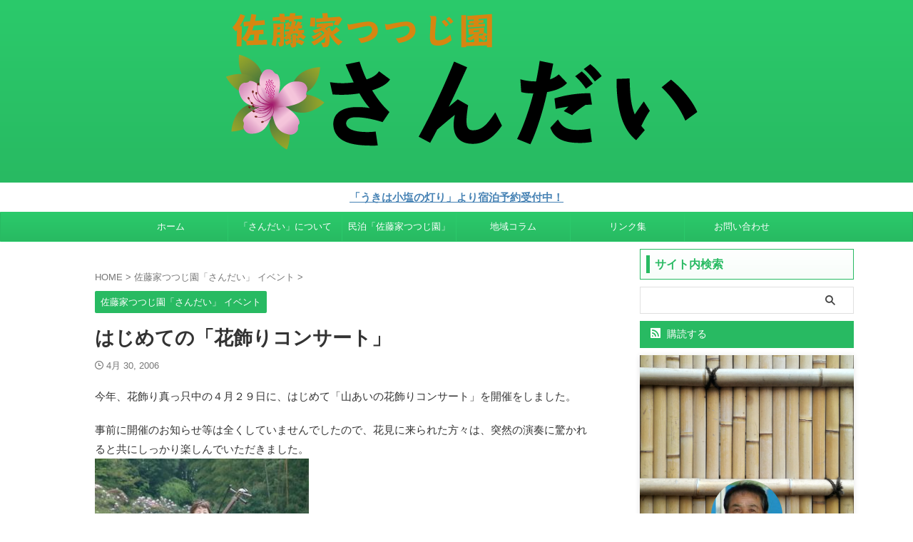

--- FILE ---
content_type: text/html; charset=UTF-8
request_url: https://sandai-garden.net/sandai-event/h18-flower-concert/
body_size: 24286
content:

<!DOCTYPE html>
<!--[if lt IE 7]>
<html class="ie6" dir="ltr" lang="ja" prefix="og: https://ogp.me/ns#"> <![endif]-->
<!--[if IE 7]>
<html class="i7" dir="ltr" lang="ja" prefix="og: https://ogp.me/ns#"> <![endif]-->
<!--[if IE 8]>
<html class="ie" dir="ltr" lang="ja" prefix="og: https://ogp.me/ns#"> <![endif]-->
<!--[if gt IE 8]><!-->
<html dir="ltr" lang="ja" prefix="og: https://ogp.me/ns#" class="s-navi-search-overlay ">
	<!--<![endif]-->
	<head prefix="og: http://ogp.me/ns# fb: http://ogp.me/ns/fb# article: http://ogp.me/ns/article#">
				<meta charset="UTF-8" >
		<meta name="viewport" content="width=device-width,initial-scale=1.0,user-scalable=no,viewport-fit=cover">
		<meta name="format-detection" content="telephone=no" >
		<meta name="referrer" content="no-referrer-when-downgrade"/>

		
		<link rel="alternate" type="application/rss+xml" title="佐藤家つつじ園「さんだい」 RSS Feed" href="https://sandai-garden.net/feed/" />
		<link rel="pingback" href="https://sandai-garden.net/xmlrpc.php" >
		<!--[if lt IE 9]>
		<script src="https://sandai-garden.net/wp-content/themes/affinger/js/html5shiv.js"></script>
		<![endif]-->
				
		<!-- All in One SEO 4.9.2 - aioseo.com -->
	<meta name="robots" content="max-image-preview:large" />
	<meta name="author" content="佐藤"/>
	<link rel="canonical" href="https://sandai-garden.net/sandai-event/h18-flower-concert/" />
	<meta name="generator" content="All in One SEO (AIOSEO) 4.9.2" />
		<meta property="og:locale" content="ja_JP" />
		<meta property="og:site_name" content="手づくり山庭「さんだい」" />
		<meta property="og:type" content="article" />
		<meta property="og:title" content="はじめての「花飾りコンサート」 | 佐藤家つつじ園「さんだい」" />
		<meta property="og:url" content="https://sandai-garden.net/sandai-event/h18-flower-concert/" />
		<meta property="article:published_time" content="2006-04-30T00:00:00+00:00" />
		<meta property="article:modified_time" content="2020-10-29T06:25:24+00:00" />
		<meta name="twitter:card" content="summary" />
		<meta name="twitter:title" content="はじめての「花飾りコンサート」 | 佐藤家つつじ園「さんだい」" />
		<script type="application/ld+json" class="aioseo-schema">
			{"@context":"https:\/\/schema.org","@graph":[{"@type":"Article","@id":"https:\/\/sandai-garden.net\/sandai-event\/h18-flower-concert\/#article","name":"\u306f\u3058\u3081\u3066\u306e\u300c\u82b1\u98fe\u308a\u30b3\u30f3\u30b5\u30fc\u30c8\u300d | \u4f50\u85e4\u5bb6\u3064\u3064\u3058\u5712\u300c\u3055\u3093\u3060\u3044\u300d","headline":"\u306f\u3058\u3081\u3066\u306e\u300c\u82b1\u98fe\u308a\u30b3\u30f3\u30b5\u30fc\u30c8\u300d","author":{"@id":"https:\/\/sandai-garden.net\/author\/sandai\/#author"},"publisher":{"@id":"https:\/\/sandai-garden.net\/#person"},"image":{"@type":"ImageObject","url":"https:\/\/sandai-garden.net\/wp-content\/uploads\/2020\/10\/h18-concert-3.jpg","width":320,"height":240},"datePublished":"2006-04-30T00:00:00+00:00","dateModified":"2020-10-29T06:25:24+00:00","inLanguage":"ja","mainEntityOfPage":{"@id":"https:\/\/sandai-garden.net\/sandai-event\/h18-flower-concert\/#webpage"},"isPartOf":{"@id":"https:\/\/sandai-garden.net\/sandai-event\/h18-flower-concert\/#webpage"},"articleSection":"\u4f50\u85e4\u5bb6\u3064\u3064\u3058\u5712\u300c\u3055\u3093\u3060\u3044\u300d \u30a4\u30d9\u30f3\u30c8, \u3046\u304d\u306f, \u304a\u77e5\u3089\u305b, \u3055\u3093\u3060\u3044, \u3064\u3064\u3058\u5712, \u5c0f\u5869, \u5c71\u5ead, \u6d6e\u7fbd, \u82b1\u98fe\u308a\u30b3\u30f3\u30b5\u30fc\u30c8"},{"@type":"BreadcrumbList","@id":"https:\/\/sandai-garden.net\/sandai-event\/h18-flower-concert\/#breadcrumblist","itemListElement":[{"@type":"ListItem","@id":"https:\/\/sandai-garden.net#listItem","position":1,"name":"\u30db\u30fc\u30e0","item":"https:\/\/sandai-garden.net","nextItem":{"@type":"ListItem","@id":"https:\/\/sandai-garden.net\/category\/sandai-event\/#listItem","name":"\u4f50\u85e4\u5bb6\u3064\u3064\u3058\u5712\u300c\u3055\u3093\u3060\u3044\u300d \u30a4\u30d9\u30f3\u30c8"}},{"@type":"ListItem","@id":"https:\/\/sandai-garden.net\/category\/sandai-event\/#listItem","position":2,"name":"\u4f50\u85e4\u5bb6\u3064\u3064\u3058\u5712\u300c\u3055\u3093\u3060\u3044\u300d \u30a4\u30d9\u30f3\u30c8","item":"https:\/\/sandai-garden.net\/category\/sandai-event\/","nextItem":{"@type":"ListItem","@id":"https:\/\/sandai-garden.net\/sandai-event\/h18-flower-concert\/#listItem","name":"\u306f\u3058\u3081\u3066\u306e\u300c\u82b1\u98fe\u308a\u30b3\u30f3\u30b5\u30fc\u30c8\u300d"},"previousItem":{"@type":"ListItem","@id":"https:\/\/sandai-garden.net#listItem","name":"\u30db\u30fc\u30e0"}},{"@type":"ListItem","@id":"https:\/\/sandai-garden.net\/sandai-event\/h18-flower-concert\/#listItem","position":3,"name":"\u306f\u3058\u3081\u3066\u306e\u300c\u82b1\u98fe\u308a\u30b3\u30f3\u30b5\u30fc\u30c8\u300d","previousItem":{"@type":"ListItem","@id":"https:\/\/sandai-garden.net\/category\/sandai-event\/#listItem","name":"\u4f50\u85e4\u5bb6\u3064\u3064\u3058\u5712\u300c\u3055\u3093\u3060\u3044\u300d \u30a4\u30d9\u30f3\u30c8"}}]},{"@type":"Person","@id":"https:\/\/sandai-garden.net\/#person","name":"\u4f50\u85e4","image":{"@type":"ImageObject","@id":"https:\/\/sandai-garden.net\/sandai-event\/h18-flower-concert\/#personImage","url":"https:\/\/sandai-garden.net\/wp-content\/uploads\/2020\/10\/profile-100x100.jpg","width":96,"height":96,"caption":"\u4f50\u85e4"}},{"@type":"Person","@id":"https:\/\/sandai-garden.net\/author\/sandai\/#author","url":"https:\/\/sandai-garden.net\/author\/sandai\/","name":"\u4f50\u85e4","image":{"@type":"ImageObject","@id":"https:\/\/sandai-garden.net\/sandai-event\/h18-flower-concert\/#authorImage","url":"https:\/\/sandai-garden.net\/wp-content\/uploads\/2020\/10\/profile-100x100.jpg","width":96,"height":96,"caption":"\u4f50\u85e4"}},{"@type":"WebPage","@id":"https:\/\/sandai-garden.net\/sandai-event\/h18-flower-concert\/#webpage","url":"https:\/\/sandai-garden.net\/sandai-event\/h18-flower-concert\/","name":"\u306f\u3058\u3081\u3066\u306e\u300c\u82b1\u98fe\u308a\u30b3\u30f3\u30b5\u30fc\u30c8\u300d | \u4f50\u85e4\u5bb6\u3064\u3064\u3058\u5712\u300c\u3055\u3093\u3060\u3044\u300d","inLanguage":"ja","isPartOf":{"@id":"https:\/\/sandai-garden.net\/#website"},"breadcrumb":{"@id":"https:\/\/sandai-garden.net\/sandai-event\/h18-flower-concert\/#breadcrumblist"},"author":{"@id":"https:\/\/sandai-garden.net\/author\/sandai\/#author"},"creator":{"@id":"https:\/\/sandai-garden.net\/author\/sandai\/#author"},"image":{"@type":"ImageObject","url":"https:\/\/sandai-garden.net\/wp-content\/uploads\/2020\/10\/h18-concert-3.jpg","@id":"https:\/\/sandai-garden.net\/sandai-event\/h18-flower-concert\/#mainImage","width":320,"height":240},"primaryImageOfPage":{"@id":"https:\/\/sandai-garden.net\/sandai-event\/h18-flower-concert\/#mainImage"},"datePublished":"2006-04-30T00:00:00+00:00","dateModified":"2020-10-29T06:25:24+00:00"},{"@type":"WebSite","@id":"https:\/\/sandai-garden.net\/#website","url":"https:\/\/sandai-garden.net\/","name":"\u4f50\u85e4\u5bb6\u3064\u3064\u3058\u5712\u300c\u3055\u3093\u3060\u3044\u300d","description":"\u624b\u3065\u304f\u308a\u5c71\u5ead","inLanguage":"ja","publisher":{"@id":"https:\/\/sandai-garden.net\/#person"}}]}
		</script>
		<!-- All in One SEO -->

<title>はじめての「花飾りコンサート」 | 佐藤家つつじ園「さんだい」</title>
<link rel='dns-prefetch' href='//ajax.googleapis.com' />
<link rel='dns-prefetch' href='//cdn.jsdelivr.net' />
<link rel='dns-prefetch' href='//www.googletagmanager.com' />
<script type="text/javascript">
window._wpemojiSettings = {"baseUrl":"https:\/\/s.w.org\/images\/core\/emoji\/14.0.0\/72x72\/","ext":".png","svgUrl":"https:\/\/s.w.org\/images\/core\/emoji\/14.0.0\/svg\/","svgExt":".svg","source":{"concatemoji":"https:\/\/sandai-garden.net\/wp-includes\/js\/wp-emoji-release.min.js?ver=6.2.2"}};
/*! This file is auto-generated */
!function(e,a,t){var n,r,o,i=a.createElement("canvas"),p=i.getContext&&i.getContext("2d");function s(e,t){p.clearRect(0,0,i.width,i.height),p.fillText(e,0,0);e=i.toDataURL();return p.clearRect(0,0,i.width,i.height),p.fillText(t,0,0),e===i.toDataURL()}function c(e){var t=a.createElement("script");t.src=e,t.defer=t.type="text/javascript",a.getElementsByTagName("head")[0].appendChild(t)}for(o=Array("flag","emoji"),t.supports={everything:!0,everythingExceptFlag:!0},r=0;r<o.length;r++)t.supports[o[r]]=function(e){if(p&&p.fillText)switch(p.textBaseline="top",p.font="600 32px Arial",e){case"flag":return s("\ud83c\udff3\ufe0f\u200d\u26a7\ufe0f","\ud83c\udff3\ufe0f\u200b\u26a7\ufe0f")?!1:!s("\ud83c\uddfa\ud83c\uddf3","\ud83c\uddfa\u200b\ud83c\uddf3")&&!s("\ud83c\udff4\udb40\udc67\udb40\udc62\udb40\udc65\udb40\udc6e\udb40\udc67\udb40\udc7f","\ud83c\udff4\u200b\udb40\udc67\u200b\udb40\udc62\u200b\udb40\udc65\u200b\udb40\udc6e\u200b\udb40\udc67\u200b\udb40\udc7f");case"emoji":return!s("\ud83e\udef1\ud83c\udffb\u200d\ud83e\udef2\ud83c\udfff","\ud83e\udef1\ud83c\udffb\u200b\ud83e\udef2\ud83c\udfff")}return!1}(o[r]),t.supports.everything=t.supports.everything&&t.supports[o[r]],"flag"!==o[r]&&(t.supports.everythingExceptFlag=t.supports.everythingExceptFlag&&t.supports[o[r]]);t.supports.everythingExceptFlag=t.supports.everythingExceptFlag&&!t.supports.flag,t.DOMReady=!1,t.readyCallback=function(){t.DOMReady=!0},t.supports.everything||(n=function(){t.readyCallback()},a.addEventListener?(a.addEventListener("DOMContentLoaded",n,!1),e.addEventListener("load",n,!1)):(e.attachEvent("onload",n),a.attachEvent("onreadystatechange",function(){"complete"===a.readyState&&t.readyCallback()})),(e=t.source||{}).concatemoji?c(e.concatemoji):e.wpemoji&&e.twemoji&&(c(e.twemoji),c(e.wpemoji)))}(window,document,window._wpemojiSettings);
</script>
<style type="text/css">
img.wp-smiley,
img.emoji {
	display: inline !important;
	border: none !important;
	box-shadow: none !important;
	height: 1em !important;
	width: 1em !important;
	margin: 0 0.07em !important;
	vertical-align: -0.1em !important;
	background: none !important;
	padding: 0 !important;
}
</style>
	<link rel='stylesheet' id='wp-block-library-css' href='https://sandai-garden.net/wp-includes/css/dist/block-library/style.min.css?ver=6.2.2' type='text/css' media='all' />
<link rel='stylesheet' id='aioseo/css/src/vue/standalone/blocks/table-of-contents/global.scss-css' href='https://sandai-garden.net/wp-content/plugins/all-in-one-seo-pack/dist/Lite/assets/css/table-of-contents/global.e90f6d47.css?ver=4.9.2' type='text/css' media='all' />
<link rel='stylesheet' id='classic-theme-styles-css' href='https://sandai-garden.net/wp-includes/css/classic-themes.min.css?ver=6.2.2' type='text/css' media='all' />
<style id='global-styles-inline-css' type='text/css'>
body{--wp--preset--color--black: #000000;--wp--preset--color--cyan-bluish-gray: #abb8c3;--wp--preset--color--white: #ffffff;--wp--preset--color--pale-pink: #f78da7;--wp--preset--color--vivid-red: #cf2e2e;--wp--preset--color--luminous-vivid-orange: #ff6900;--wp--preset--color--luminous-vivid-amber: #fcb900;--wp--preset--color--light-green-cyan: #eefaff;--wp--preset--color--vivid-green-cyan: #00d084;--wp--preset--color--pale-cyan-blue: #8ed1fc;--wp--preset--color--vivid-cyan-blue: #0693e3;--wp--preset--color--vivid-purple: #9b51e0;--wp--preset--color--soft-red: #e92f3d;--wp--preset--color--light-grayish-red: #fdf0f2;--wp--preset--color--vivid-yellow: #ffc107;--wp--preset--color--very-pale-yellow: #fffde7;--wp--preset--color--very-light-gray: #fafafa;--wp--preset--color--very-dark-gray: #313131;--wp--preset--color--original-color-a: #43a047;--wp--preset--color--original-color-b: #795548;--wp--preset--color--original-color-c: #ec407a;--wp--preset--color--original-color-d: #9e9d24;--wp--preset--gradient--vivid-cyan-blue-to-vivid-purple: linear-gradient(135deg,rgba(6,147,227,1) 0%,rgb(155,81,224) 100%);--wp--preset--gradient--light-green-cyan-to-vivid-green-cyan: linear-gradient(135deg,rgb(122,220,180) 0%,rgb(0,208,130) 100%);--wp--preset--gradient--luminous-vivid-amber-to-luminous-vivid-orange: linear-gradient(135deg,rgba(252,185,0,1) 0%,rgba(255,105,0,1) 100%);--wp--preset--gradient--luminous-vivid-orange-to-vivid-red: linear-gradient(135deg,rgba(255,105,0,1) 0%,rgb(207,46,46) 100%);--wp--preset--gradient--very-light-gray-to-cyan-bluish-gray: linear-gradient(135deg,rgb(238,238,238) 0%,rgb(169,184,195) 100%);--wp--preset--gradient--cool-to-warm-spectrum: linear-gradient(135deg,rgb(74,234,220) 0%,rgb(151,120,209) 20%,rgb(207,42,186) 40%,rgb(238,44,130) 60%,rgb(251,105,98) 80%,rgb(254,248,76) 100%);--wp--preset--gradient--blush-light-purple: linear-gradient(135deg,rgb(255,206,236) 0%,rgb(152,150,240) 100%);--wp--preset--gradient--blush-bordeaux: linear-gradient(135deg,rgb(254,205,165) 0%,rgb(254,45,45) 50%,rgb(107,0,62) 100%);--wp--preset--gradient--luminous-dusk: linear-gradient(135deg,rgb(255,203,112) 0%,rgb(199,81,192) 50%,rgb(65,88,208) 100%);--wp--preset--gradient--pale-ocean: linear-gradient(135deg,rgb(255,245,203) 0%,rgb(182,227,212) 50%,rgb(51,167,181) 100%);--wp--preset--gradient--electric-grass: linear-gradient(135deg,rgb(202,248,128) 0%,rgb(113,206,126) 100%);--wp--preset--gradient--midnight: linear-gradient(135deg,rgb(2,3,129) 0%,rgb(40,116,252) 100%);--wp--preset--duotone--dark-grayscale: url('#wp-duotone-dark-grayscale');--wp--preset--duotone--grayscale: url('#wp-duotone-grayscale');--wp--preset--duotone--purple-yellow: url('#wp-duotone-purple-yellow');--wp--preset--duotone--blue-red: url('#wp-duotone-blue-red');--wp--preset--duotone--midnight: url('#wp-duotone-midnight');--wp--preset--duotone--magenta-yellow: url('#wp-duotone-magenta-yellow');--wp--preset--duotone--purple-green: url('#wp-duotone-purple-green');--wp--preset--duotone--blue-orange: url('#wp-duotone-blue-orange');--wp--preset--font-size--small: .8em;--wp--preset--font-size--medium: 20px;--wp--preset--font-size--large: 1.5em;--wp--preset--font-size--x-large: 42px;--wp--preset--font-size--st-regular: 1em;--wp--preset--font-size--huge: 3em;--wp--preset--spacing--20: 0.44rem;--wp--preset--spacing--30: 0.67rem;--wp--preset--spacing--40: 1rem;--wp--preset--spacing--50: 1.5rem;--wp--preset--spacing--60: 2.25rem;--wp--preset--spacing--70: 3.38rem;--wp--preset--spacing--80: 5.06rem;--wp--preset--shadow--natural: 6px 6px 9px rgba(0, 0, 0, 0.2);--wp--preset--shadow--deep: 12px 12px 50px rgba(0, 0, 0, 0.4);--wp--preset--shadow--sharp: 6px 6px 0px rgba(0, 0, 0, 0.2);--wp--preset--shadow--outlined: 6px 6px 0px -3px rgba(255, 255, 255, 1), 6px 6px rgba(0, 0, 0, 1);--wp--preset--shadow--crisp: 6px 6px 0px rgba(0, 0, 0, 1);}:where(.is-layout-flex){gap: 0.5em;}body .is-layout-flow > .alignleft{float: left;margin-inline-start: 0;margin-inline-end: 2em;}body .is-layout-flow > .alignright{float: right;margin-inline-start: 2em;margin-inline-end: 0;}body .is-layout-flow > .aligncenter{margin-left: auto !important;margin-right: auto !important;}body .is-layout-constrained > .alignleft{float: left;margin-inline-start: 0;margin-inline-end: 2em;}body .is-layout-constrained > .alignright{float: right;margin-inline-start: 2em;margin-inline-end: 0;}body .is-layout-constrained > .aligncenter{margin-left: auto !important;margin-right: auto !important;}body .is-layout-constrained > :where(:not(.alignleft):not(.alignright):not(.alignfull)){max-width: var(--wp--style--global--content-size);margin-left: auto !important;margin-right: auto !important;}body .is-layout-constrained > .alignwide{max-width: var(--wp--style--global--wide-size);}body .is-layout-flex{display: flex;}body .is-layout-flex{flex-wrap: wrap;align-items: center;}body .is-layout-flex > *{margin: 0;}:where(.wp-block-columns.is-layout-flex){gap: 2em;}.has-black-color{color: var(--wp--preset--color--black) !important;}.has-cyan-bluish-gray-color{color: var(--wp--preset--color--cyan-bluish-gray) !important;}.has-white-color{color: var(--wp--preset--color--white) !important;}.has-pale-pink-color{color: var(--wp--preset--color--pale-pink) !important;}.has-vivid-red-color{color: var(--wp--preset--color--vivid-red) !important;}.has-luminous-vivid-orange-color{color: var(--wp--preset--color--luminous-vivid-orange) !important;}.has-luminous-vivid-amber-color{color: var(--wp--preset--color--luminous-vivid-amber) !important;}.has-light-green-cyan-color{color: var(--wp--preset--color--light-green-cyan) !important;}.has-vivid-green-cyan-color{color: var(--wp--preset--color--vivid-green-cyan) !important;}.has-pale-cyan-blue-color{color: var(--wp--preset--color--pale-cyan-blue) !important;}.has-vivid-cyan-blue-color{color: var(--wp--preset--color--vivid-cyan-blue) !important;}.has-vivid-purple-color{color: var(--wp--preset--color--vivid-purple) !important;}.has-black-background-color{background-color: var(--wp--preset--color--black) !important;}.has-cyan-bluish-gray-background-color{background-color: var(--wp--preset--color--cyan-bluish-gray) !important;}.has-white-background-color{background-color: var(--wp--preset--color--white) !important;}.has-pale-pink-background-color{background-color: var(--wp--preset--color--pale-pink) !important;}.has-vivid-red-background-color{background-color: var(--wp--preset--color--vivid-red) !important;}.has-luminous-vivid-orange-background-color{background-color: var(--wp--preset--color--luminous-vivid-orange) !important;}.has-luminous-vivid-amber-background-color{background-color: var(--wp--preset--color--luminous-vivid-amber) !important;}.has-light-green-cyan-background-color{background-color: var(--wp--preset--color--light-green-cyan) !important;}.has-vivid-green-cyan-background-color{background-color: var(--wp--preset--color--vivid-green-cyan) !important;}.has-pale-cyan-blue-background-color{background-color: var(--wp--preset--color--pale-cyan-blue) !important;}.has-vivid-cyan-blue-background-color{background-color: var(--wp--preset--color--vivid-cyan-blue) !important;}.has-vivid-purple-background-color{background-color: var(--wp--preset--color--vivid-purple) !important;}.has-black-border-color{border-color: var(--wp--preset--color--black) !important;}.has-cyan-bluish-gray-border-color{border-color: var(--wp--preset--color--cyan-bluish-gray) !important;}.has-white-border-color{border-color: var(--wp--preset--color--white) !important;}.has-pale-pink-border-color{border-color: var(--wp--preset--color--pale-pink) !important;}.has-vivid-red-border-color{border-color: var(--wp--preset--color--vivid-red) !important;}.has-luminous-vivid-orange-border-color{border-color: var(--wp--preset--color--luminous-vivid-orange) !important;}.has-luminous-vivid-amber-border-color{border-color: var(--wp--preset--color--luminous-vivid-amber) !important;}.has-light-green-cyan-border-color{border-color: var(--wp--preset--color--light-green-cyan) !important;}.has-vivid-green-cyan-border-color{border-color: var(--wp--preset--color--vivid-green-cyan) !important;}.has-pale-cyan-blue-border-color{border-color: var(--wp--preset--color--pale-cyan-blue) !important;}.has-vivid-cyan-blue-border-color{border-color: var(--wp--preset--color--vivid-cyan-blue) !important;}.has-vivid-purple-border-color{border-color: var(--wp--preset--color--vivid-purple) !important;}.has-vivid-cyan-blue-to-vivid-purple-gradient-background{background: var(--wp--preset--gradient--vivid-cyan-blue-to-vivid-purple) !important;}.has-light-green-cyan-to-vivid-green-cyan-gradient-background{background: var(--wp--preset--gradient--light-green-cyan-to-vivid-green-cyan) !important;}.has-luminous-vivid-amber-to-luminous-vivid-orange-gradient-background{background: var(--wp--preset--gradient--luminous-vivid-amber-to-luminous-vivid-orange) !important;}.has-luminous-vivid-orange-to-vivid-red-gradient-background{background: var(--wp--preset--gradient--luminous-vivid-orange-to-vivid-red) !important;}.has-very-light-gray-to-cyan-bluish-gray-gradient-background{background: var(--wp--preset--gradient--very-light-gray-to-cyan-bluish-gray) !important;}.has-cool-to-warm-spectrum-gradient-background{background: var(--wp--preset--gradient--cool-to-warm-spectrum) !important;}.has-blush-light-purple-gradient-background{background: var(--wp--preset--gradient--blush-light-purple) !important;}.has-blush-bordeaux-gradient-background{background: var(--wp--preset--gradient--blush-bordeaux) !important;}.has-luminous-dusk-gradient-background{background: var(--wp--preset--gradient--luminous-dusk) !important;}.has-pale-ocean-gradient-background{background: var(--wp--preset--gradient--pale-ocean) !important;}.has-electric-grass-gradient-background{background: var(--wp--preset--gradient--electric-grass) !important;}.has-midnight-gradient-background{background: var(--wp--preset--gradient--midnight) !important;}.has-small-font-size{font-size: var(--wp--preset--font-size--small) !important;}.has-medium-font-size{font-size: var(--wp--preset--font-size--medium) !important;}.has-large-font-size{font-size: var(--wp--preset--font-size--large) !important;}.has-x-large-font-size{font-size: var(--wp--preset--font-size--x-large) !important;}
.wp-block-navigation a:where(:not(.wp-element-button)){color: inherit;}
:where(.wp-block-columns.is-layout-flex){gap: 2em;}
.wp-block-pullquote{font-size: 1.5em;line-height: 1.6;}
</style>
<link rel='stylesheet' id='contact-form-7-css' href='https://sandai-garden.net/wp-content/plugins/contact-form-7/includes/css/styles.css?ver=5.8.7' type='text/css' media='all' />
<link rel='stylesheet' id='pz-linkcard-css-css' href='//sandai-garden.net/wp-content/uploads/pz-linkcard/style/style.min.css?ver=2.5.6.5.1' type='text/css' media='all' />
<link rel='stylesheet' id='st-af-cpt-css' href='https://sandai-garden.net/wp-content/plugins/st-af-cpt/assets/css/style.css?ver=1.0.0' type='text/css' media='all' />
<link rel='stylesheet' id='st-toc-css' href='https://sandai-garden.net/wp-content/plugins/st-toc/assets/css/style.css?ver=20180620' type='text/css' media='all' />
<link rel='stylesheet' id='twenty20-css' href='https://sandai-garden.net/wp-content/plugins/twenty20/assets/css/twenty20.css?ver=2.0.4' type='text/css' media='all' />
<link rel='stylesheet' id='ppress-frontend-css' href='https://sandai-garden.net/wp-content/plugins/wp-user-avatar/assets/css/frontend.min.css?ver=4.16.8' type='text/css' media='all' />
<link rel='stylesheet' id='ppress-flatpickr-css' href='https://sandai-garden.net/wp-content/plugins/wp-user-avatar/assets/flatpickr/flatpickr.min.css?ver=4.16.8' type='text/css' media='all' />
<link rel='stylesheet' id='ppress-select2-css' href='https://sandai-garden.net/wp-content/plugins/wp-user-avatar/assets/select2/select2.min.css?ver=6.2.2' type='text/css' media='all' />
<link rel='stylesheet' id='single_child2-css' href='https://sandai-garden.net/wp-content/themes/affinger-jet-child/st-child-kanricss.php' type='text/css' media='all' />
<link rel='stylesheet' id='normalize-css' href='https://sandai-garden.net/wp-content/themes/affinger/css/normalize.css?ver=1.5.9' type='text/css' media='all' />
<link rel='stylesheet' id='st_svg-css' href='https://sandai-garden.net/wp-content/themes/affinger/st_svg/style.css?ver=6.2.2' type='text/css' media='all' />
<link rel='stylesheet' id='slick-css' href='https://sandai-garden.net/wp-content/themes/affinger/vendor/slick/slick.css?ver=1.8.0' type='text/css' media='all' />
<link rel='stylesheet' id='slick-theme-css' href='https://sandai-garden.net/wp-content/themes/affinger/vendor/slick/slick-theme.css?ver=1.8.0' type='text/css' media='all' />
<link rel='stylesheet' id='style-css' href='https://sandai-garden.net/wp-content/themes/affinger/style.css?ver=6.2.2' type='text/css' media='all' />
<link rel='stylesheet' id='child-style-css' href='https://sandai-garden.net/wp-content/themes/affinger-jet-child/style.css?ver=6.2.2' type='text/css' media='all' />
<link rel='stylesheet' id='single-css' href='https://sandai-garden.net/wp-content/themes/affinger/st-rankcss.php' type='text/css' media='all' />
<link rel='stylesheet' id='fancybox-css' href='https://sandai-garden.net/wp-content/plugins/easy-fancybox/fancybox/1.5.4/jquery.fancybox.min.css?ver=6.2.2' type='text/css' media='screen' />
<style id='fancybox-inline-css' type='text/css'>
#fancybox-outer{background:#ffffff}#fancybox-content{background:#ffffff;border-color:#ffffff;color:#000000;}#fancybox-title,#fancybox-title-float-main{color:#fff}
</style>
<link rel='stylesheet' id='st-themecss-css' href='https://sandai-garden.net/wp-content/themes/affinger/st-themecss-loader.php?ver=6.2.2' type='text/css' media='all' />
<script type='text/javascript' src='//ajax.googleapis.com/ajax/libs/jquery/1.11.3/jquery.min.js?ver=1.11.3' id='jquery-js'></script>
<script type='text/javascript' src='https://sandai-garden.net/wp-content/plugins/wp-user-avatar/assets/flatpickr/flatpickr.min.js?ver=4.16.8' id='ppress-flatpickr-js'></script>
<script type='text/javascript' src='https://sandai-garden.net/wp-content/plugins/wp-user-avatar/assets/select2/select2.min.js?ver=4.16.8' id='ppress-select2-js'></script>
<link rel="https://api.w.org/" href="https://sandai-garden.net/wp-json/" /><link rel="alternate" type="application/json" href="https://sandai-garden.net/wp-json/wp/v2/posts/123" /><link rel='shortlink' href='https://sandai-garden.net/?p=123' />
<link rel="alternate" type="application/json+oembed" href="https://sandai-garden.net/wp-json/oembed/1.0/embed?url=https%3A%2F%2Fsandai-garden.net%2Fsandai-event%2Fh18-flower-concert%2F" />
<link rel="alternate" type="text/xml+oembed" href="https://sandai-garden.net/wp-json/oembed/1.0/embed?url=https%3A%2F%2Fsandai-garden.net%2Fsandai-event%2Fh18-flower-concert%2F&#038;format=xml" />
<meta name="generator" content="Site Kit by Google 1.168.0" /><meta name="robots" content="index, follow" />
<meta name="thumbnail" content="https://sandai-garden.net/wp-content/uploads/2020/10/h18-concert-3.jpg">
<script>
  (function(d) {
    var config = {
      kitId: 'zzt5ike',
      scriptTimeout: 3000,
      async: true
    },
    h=d.documentElement,t=setTimeout(function(){h.className=h.className.replace(/\bwf-loading\b/g,"")+" wf-inactive";},config.scriptTimeout),tk=d.createElement("script"),f=false,s=d.getElementsByTagName("script")[0],a;h.className+=" wf-loading";tk.src='https://use.typekit.net/'+config.kitId+'.js';tk.async=true;tk.onload=tk.onreadystatechange=function(){a=this.readyState;if(f||a&&a!="complete"&&a!="loaded")return;f=true;clearTimeout(t);try{Typekit.load(config)}catch(e){}};s.parentNode.insertBefore(tk,s)
  })(document);
</script>
<script async custom-element="amp-auto-ads"
        src="https://cdn.ampproject.org/v0/amp-auto-ads-0.1.js">
</script>
<script data-ad-client="ca-pub-1376233842155398" async src="https://pagead2.googlesyndication.com/pagead/js/adsbygoogle.js"></script>
<!-- Global site tag (gtag.js) - Google Analytics -->
<script async src="https://www.googletagmanager.com/gtag/js?id=G-0EVJV0QYZM"></script>
<script>
  window.dataLayer = window.dataLayer || [];
  function gtag(){dataLayer.push(arguments);}
  gtag('js', new Date());

  gtag('config', 'G-0EVJV0QYZM');
</script>
<link rel="canonical" href="https://sandai-garden.net/sandai-event/h18-flower-concert/" />
		
<!-- OGP -->

<meta property="og:type" content="article">
<meta property="og:title" content="はじめての「花飾りコンサート」">
<meta property="og:url" content="https://sandai-garden.net/sandai-event/h18-flower-concert/">
<meta property="og:description" content="今年、花飾り真っ只中の４月２９日に、はじめて「山あいの花飾りコンサート」を開催をしました。 事前に開催のお知らせ等は全く ...">
<meta property="og:site_name" content="佐藤家つつじ園「さんだい」">
<meta property="og:image" content="https://sandai-garden.net/wp-content/uploads/2020/10/h18-concert-3.jpg">


	<meta property="article:published_time" content="2006-04-30T00:00:00+00:00" />
			<meta property="article:modified_time" content="2020-10-29T06:25:24+00:00" />
		<meta property="article:author" content="佐藤" />

<!-- /OGP -->
		


<script>
	(function (window, document, $, undefined) {
		'use strict';

		var SlideBox = (function () {
			/**
			 * @param $element
			 *
			 * @constructor
			 */
			function SlideBox($element) {
				this._$element = $element;
			}

			SlideBox.prototype.$content = function () {
				return this._$element.find('[data-st-slidebox-content]');
			};

			SlideBox.prototype.$toggle = function () {
				return this._$element.find('[data-st-slidebox-toggle]');
			};

			SlideBox.prototype.$icon = function () {
				return this._$element.find('[data-st-slidebox-icon]');
			};

			SlideBox.prototype.$text = function () {
				return this._$element.find('[data-st-slidebox-text]');
			};

			SlideBox.prototype.is_expanded = function () {
				return !!(this._$element.filter('[data-st-slidebox-expanded="true"]').length);
			};

			SlideBox.prototype.expand = function () {
				var self = this;

				this.$content().slideDown()
					.promise()
					.then(function () {
						var $icon = self.$icon();
						var $text = self.$text();

						$icon.removeClass($icon.attr('data-st-slidebox-icon-collapsed'))
							.addClass($icon.attr('data-st-slidebox-icon-expanded'))

						$text.text($text.attr('data-st-slidebox-text-expanded'))

						self._$element.removeClass('is-collapsed')
							.addClass('is-expanded');

						self._$element.attr('data-st-slidebox-expanded', 'true');
					});
			};

			SlideBox.prototype.collapse = function () {
				var self = this;

				this.$content().slideUp()
					.promise()
					.then(function () {
						var $icon = self.$icon();
						var $text = self.$text();

						$icon.removeClass($icon.attr('data-st-slidebox-icon-expanded'))
							.addClass($icon.attr('data-st-slidebox-icon-collapsed'))

						$text.text($text.attr('data-st-slidebox-text-collapsed'))

						self._$element.removeClass('is-expanded')
							.addClass('is-collapsed');

						self._$element.attr('data-st-slidebox-expanded', 'false');
					});
			};

			SlideBox.prototype.toggle = function () {
				if (this.is_expanded()) {
					this.collapse();
				} else {
					this.expand();
				}
			};

			SlideBox.prototype.add_event_listeners = function () {
				var self = this;

				this.$toggle().on('click', function (event) {
					self.toggle();
				});
			};

			SlideBox.prototype.initialize = function () {
				this.add_event_listeners();
			};

			return SlideBox;
		}());

		function on_ready() {
			var slideBoxes = [];

			$('[data-st-slidebox]').each(function () {
				var $element = $(this);
				var slideBox = new SlideBox($element);

				slideBoxes.push(slideBox);

				slideBox.initialize();
			});

			return slideBoxes;
		}

		$(on_ready);
	}(window, window.document, jQuery));
</script>

	<script>
		(function (window, document, $, undefined) {
			'use strict';

			$(function(){
			$('.post h2:not([class^="is-style-st-heading-custom-"]):not([class*=" is-style-st-heading-custom-"]):not(.st-css-no2) , .h2modoki').wrapInner('<span class="st-dash-design"></span>');
			})
		}(window, window.document, jQuery));
	</script>
<script>
	(function (window, document, $, undefined) {
		'use strict';

		$(function(){
		  $('#st-tab-menu li').on('click', function(){
			if($(this).not('active')){
			  $(this).addClass('active').siblings('li').removeClass('active');
			  var index = $('#st-tab-menu li').index(this);
			  $('#st-tab-menu + #st-tab-box div').eq(index).addClass('active').siblings('div').removeClass('active');
			}
		  });
		});
	}(window, window.document, jQuery));
</script>

<script>
	(function (window, document, $, undefined) {
		'use strict';

		$(function(){
			/* 第一階層のみの目次にクラスを挿入 */
			$("#toc_container:not(:has(ul ul))").addClass("only-toc");
			/* アコーディオンメニュー内のカテゴリーにクラス追加 */
			$(".st-ac-box ul:has(.cat-item)").each(function(){
				$(this).addClass("st-ac-cat");
			});
		});
	}(window, window.document, jQuery));
</script>

<script>
	(function (window, document, $, undefined) {
		'use strict';

		$(function(){
									$('.st-star').parent('.rankh4').css('padding-bottom','5px'); // スターがある場合のランキング見出し調整
		});
	}(window, window.document, jQuery));
</script>



	<script>
		(function (window, document, $, undefined) {
			'use strict';

			$(function() {
				$('.is-style-st-paragraph-kaiwa').wrapInner('<span class="st-paragraph-kaiwa-text">');
			});
		}(window, window.document, jQuery));
	</script>

	<script>
		(function (window, document, $, undefined) {
			'use strict';

			$(function() {
				$('.is-style-st-paragraph-kaiwa-b').wrapInner('<span class="st-paragraph-kaiwa-text">');
			});
		}(window, window.document, jQuery));
	</script>

<script>
	/* Gutenbergスタイルを調整 */
	(function (window, document, $, undefined) {
		'use strict';

		$(function() {
			$( '[class^="is-style-st-paragraph-"],[class*=" is-style-st-paragraph-"]' ).wrapInner( '<span class="st-noflex"></span>' );
		});
	}(window, window.document, jQuery));
</script>



			</head>
	<body class="post-template-default single single-post postid-123 single-format-standard single-cat-8 not-front-page" >				<div id="st-ami">
				<div id="wrapper" class="" ontouchstart="">
				<div id="wrapper-in">

					

<header id="st-headwide">
	<div id="header-full">
		<div id="headbox-bg">
			<div id="headbox">

					<nav id="s-navi" class="pcnone" data-st-nav data-st-nav-type="normal">
		<dl class="acordion is-active" data-st-nav-primary>
			<dt class="trigger">
				<p class="acordion_button"><span class="op op-menu has-text"><i class="st-fa st-svg-menu_cut"></i></span></p>

				
									<div id="st-mobile-logo"></div>
				
				<!-- 追加メニュー -->
				
				<!-- 追加メニュー2 -->
				
			</dt>

			<dd class="acordion_tree">
				<div class="acordion_tree_content">

					
					<div class="menu-%e3%82%a2%e3%83%95%e3%82%a3%e3%83%b3%e3%82%ac%e3%83%bc%e3%83%98%e3%83%83%e3%83%80%e3%83%bc%e3%83%a1%e3%83%8b%e3%83%a5%e3%83%bc-container"><ul id="menu-%e3%82%a2%e3%83%95%e3%82%a3%e3%83%b3%e3%82%ac%e3%83%bc%e3%83%98%e3%83%83%e3%83%80%e3%83%bc%e3%83%a1%e3%83%8b%e3%83%a5%e3%83%bc" class="menu"><li id="menu-item-41" class="menu-item menu-item-type-custom menu-item-object-custom menu-item-home menu-item-41"><a href="https://sandai-garden.net"><span class="menu-item-label">ホーム</span></a></li>
<li id="menu-item-133" class="menu-item menu-item-type-custom menu-item-object-custom menu-item-has-children menu-item-133"><a href="https://sandai-garden.net/tag/sandai/"><span class="menu-item-label">「さんだい」について</span></a>
<ul class="sub-menu">
	<li id="menu-item-42" class="menu-item menu-item-type-post_type menu-item-object-page menu-item-42"><a href="https://sandai-garden.net/introduction/"><span class="menu-item-label">「さんだい」の紹介</span></a></li>
	<li id="menu-item-219" class="menu-item menu-item-type-post_type menu-item-object-page menu-item-219"><a href="https://sandai-garden.net/sandai-history/"><span class="menu-item-label">「さんだい」の歴史</span></a></li>
	<li id="menu-item-354" class="menu-item menu-item-type-taxonomy menu-item-object-category menu-item-354"><a href="https://sandai-garden.net/category/sandai-media/"><span class="menu-item-label">「さんだい」 メディア紹介</span></a></li>
</ul>
</li>
<li id="menu-item-105" class="menu-item menu-item-type-taxonomy menu-item-object-category menu-item-105"><a href="https://sandai-garden.net/category/sato-tsutsujien-column/"><span class="menu-item-label">民泊「佐藤家つつじ園」</span></a></li>
<li id="menu-item-640" class="menu-item menu-item-type-taxonomy menu-item-object-category menu-item-has-children menu-item-640"><a href="https://sandai-garden.net/category/erea-column/"><span class="menu-item-label">地域コラム</span></a>
<ul class="sub-menu">
	<li id="menu-item-790" class="menu-item menu-item-type-taxonomy menu-item-object-category menu-item-790"><a href="https://sandai-garden.net/category/erea-column/ukiha-history/"><span class="menu-item-label">うきは歴史散策</span></a></li>
</ul>
</li>
<li id="menu-item-146" class="menu-item menu-item-type-post_type menu-item-object-page menu-item-146"><a href="https://sandai-garden.net/link/"><span class="menu-item-label">リンク集</span></a></li>
<li id="menu-item-178" class="menu-item menu-item-type-post_type menu-item-object-page menu-item-178"><a href="https://sandai-garden.net/contact/"><span class="menu-item-label">お問い合わせ</span></a></li>
</ul></div>
					<div class="clear"></div>

					
				</div>
			</dd>

					</dl>

					</nav>

									<div id="header-l">
						
						<div id="st-text-logo">
								<!-- ロゴ又はブログ名 -->
    					<p class="sitename sitename-only"><a href="https://sandai-garden.net/">
                					<img class="sitename-only-img" src="https://sandai-garden.net/wp-content/uploads/2020/10/top_logo.png" width="695" height="231" alt="佐藤家つつじ園「さんだい」">                            </a></p>
            
						</div>
					</div><!-- /#header-l -->
				
				<div id="header-r" class="smanone">
					
				</div><!-- /#header-r -->

			</div><!-- /#headbox -->
		</div><!-- /#headbox-bg clearfix -->

		
					<div id="st-header-top-widgets-box">
				<div class="st-content-width">
					
		<div id="st_custom_html_widget-5" class="widget_text top-content widget_st_custom_html_widget">
		
		<div class="textwidget custom-html-widget">
			<p class="fa faa-flash animated st-animate"><a href="https://ukiha-kojionoakari.com/" class="huto">「うきは小塩の灯り」より宿泊予約受付中！
	<i class="fa fa-edit"></i></a></p>		</div>

		</div>
						</div>
			</div>
		
		
		
			

			<div id="gazou-wide">
					<div id="st-menubox">
			<div id="st-menuwide">
				<nav class="smanone clearfix"><ul id="menu-%e3%82%a2%e3%83%95%e3%82%a3%e3%83%b3%e3%82%ac%e3%83%bc%e3%83%98%e3%83%83%e3%83%80%e3%83%bc%e3%83%a1%e3%83%8b%e3%83%a5%e3%83%bc-1" class="menu"><li class="menu-item menu-item-type-custom menu-item-object-custom menu-item-home menu-item-41"><a href="https://sandai-garden.net">ホーム</a></li>
<li class="menu-item menu-item-type-custom menu-item-object-custom menu-item-has-children menu-item-133"><a href="https://sandai-garden.net/tag/sandai/">「さんだい」について</a>
<ul class="sub-menu">
	<li class="menu-item menu-item-type-post_type menu-item-object-page menu-item-42"><a href="https://sandai-garden.net/introduction/">「さんだい」の紹介</a></li>
	<li class="menu-item menu-item-type-post_type menu-item-object-page menu-item-219"><a href="https://sandai-garden.net/sandai-history/">「さんだい」の歴史</a></li>
	<li class="menu-item menu-item-type-taxonomy menu-item-object-category menu-item-354"><a href="https://sandai-garden.net/category/sandai-media/">「さんだい」 メディア紹介</a></li>
</ul>
</li>
<li class="menu-item menu-item-type-taxonomy menu-item-object-category menu-item-105"><a href="https://sandai-garden.net/category/sato-tsutsujien-column/">民泊「佐藤家つつじ園」</a></li>
<li class="menu-item menu-item-type-taxonomy menu-item-object-category menu-item-has-children menu-item-640"><a href="https://sandai-garden.net/category/erea-column/">地域コラム</a>
<ul class="sub-menu">
	<li class="menu-item menu-item-type-taxonomy menu-item-object-category menu-item-790"><a href="https://sandai-garden.net/category/erea-column/ukiha-history/">うきは歴史散策</a></li>
</ul>
</li>
<li class="menu-item menu-item-type-post_type menu-item-object-page menu-item-146"><a href="https://sandai-garden.net/link/">リンク集</a></li>
<li class="menu-item menu-item-type-post_type menu-item-object-page menu-item-178"><a href="https://sandai-garden.net/contact/">お問い合わせ</a></li>
</ul></nav>			</div>
		</div>
										<div id="st-headerbox">
						<div id="st-header">
						</div>
					</div>
									</div>
		
	</div><!-- #header-full -->

	





</header>

					<div id="content-w">

						
						
	
			<div id="st-header-post-under-box" class="st-header-post-no-data "
		     style="">
			<div class="st-dark-cover">
							</div>
		</div>
	
<div id="content" class="clearfix">
	<div id="contentInner">
		<main>
			<article>
									<div id="post-123" class="st-post post-123 post type-post status-publish format-standard has-post-thumbnail hentry category-sandai-event tag-ukiha-2 tag-information tag-sandai tag-azalea-garden tag-kojio tag-santei tag-ukiha tag-34">
				
					
																
					
					<!--ぱんくず -->
											<div
							id="breadcrumb">
							<ol itemscope itemtype="http://schema.org/BreadcrumbList">
								<li itemprop="itemListElement" itemscope itemtype="http://schema.org/ListItem">
									<a href="https://sandai-garden.net" itemprop="item">
										<span itemprop="name">HOME</span>
									</a>
									&gt;
									<meta itemprop="position" content="1"/>
								</li>

								
																	<li itemprop="itemListElement" itemscope itemtype="http://schema.org/ListItem">
										<a href="https://sandai-garden.net/category/sandai-event/" itemprop="item">
											<span
												itemprop="name">佐藤家つつじ園「さんだい」 イベント</span>
										</a>
										&gt;
										<meta itemprop="position" content="2"/>
									</li>
																								</ol>

													</div>
										<!--/ ぱんくず -->

					<!--ループ開始 -->
															
																									<p class="st-catgroup">
																<a href="https://sandai-garden.net/category/sandai-event/" title="View all posts in 佐藤家つつじ園「さんだい」 イベント" rel="category tag"><span class="catname st-catid8">佐藤家つつじ園「さんだい」 イベント</span></a>							</p>
						
						<h1 class="entry-title">はじめての「花飾りコンサート」</h1>

						
	<div class="blogbox ">
		<p><span class="kdate">
								<i class="st-fa st-svg-clock-o"></i><time class="updated" datetime="2006-04-30T00:00:00+0000">4月 30, 2006</time>
						</span></p>
	</div>
					
					
					
					<div class="mainbox">
						<div id="nocopy" ><!-- コピー禁止エリアここから -->
							
							
							
							<div class="entry-content">
								<p>今年、花飾り真っ只中の４月２９日に、はじめて「山あいの花飾りコンサート」を開催をしました。</p>
<p>事前に開催のお知らせ等は全くしていませんでしたので、花見に来られた方々は、突然の演奏に驚かれると共にしっかり楽しんでいただきました。<br />
<img decoding="async" class="alignnone size-medium wp-image-127" src="[data-uri]" data-src="https://sandai-garden.net/wp-content/uploads/2020/10/h18-concert-1-300x225.jpg" alt="" width="300" height="225" srcset="https://sandai-garden.net/wp-content/uploads/2020/10/h18-concert-1-300x225.jpg 300w, https://sandai-garden.net/wp-content/uploads/2020/10/h18-concert-1.jpg 320w" sizes="(max-width: 300px) 100vw, 300px" /><noscript><img decoding="async" class="alignnone size-medium wp-image-127" src="https://sandai-garden.net/wp-content/uploads/2020/10/h18-concert-1-300x225.jpg" alt="" width="300" height="225" srcset="https://sandai-garden.net/wp-content/uploads/2020/10/h18-concert-1-300x225.jpg 300w, https://sandai-garden.net/wp-content/uploads/2020/10/h18-concert-1.jpg 320w" sizes="(max-width: 300px) 100vw, 300px" /></noscript></p>
<p><img decoding="async" class="alignnone size-medium wp-image-128" src="[data-uri]" data-src="https://sandai-garden.net/wp-content/uploads/2020/10/h18-concert-2-300x225.jpg" alt="" width="300" height="225" srcset="https://sandai-garden.net/wp-content/uploads/2020/10/h18-concert-2-300x225.jpg 300w, https://sandai-garden.net/wp-content/uploads/2020/10/h18-concert-2.jpg 320w" sizes="(max-width: 300px) 100vw, 300px" /><noscript><img decoding="async" class="alignnone size-medium wp-image-128" src="https://sandai-garden.net/wp-content/uploads/2020/10/h18-concert-2-300x225.jpg" alt="" width="300" height="225" srcset="https://sandai-garden.net/wp-content/uploads/2020/10/h18-concert-2-300x225.jpg 300w, https://sandai-garden.net/wp-content/uploads/2020/10/h18-concert-2.jpg 320w" sizes="(max-width: 300px) 100vw, 300px" /></noscript></p>
<p><img decoding="async" class="alignnone size-medium wp-image-129" src="[data-uri]" data-src="https://sandai-garden.net/wp-content/uploads/2020/10/h18-concert-3-300x225.jpg" alt="" width="300" height="225" srcset="https://sandai-garden.net/wp-content/uploads/2020/10/h18-concert-3-300x225.jpg 300w, https://sandai-garden.net/wp-content/uploads/2020/10/h18-concert-3.jpg 320w" sizes="(max-width: 300px) 100vw, 300px" /><noscript><img decoding="async" class="alignnone size-medium wp-image-129" src="https://sandai-garden.net/wp-content/uploads/2020/10/h18-concert-3-300x225.jpg" alt="" width="300" height="225" srcset="https://sandai-garden.net/wp-content/uploads/2020/10/h18-concert-3-300x225.jpg 300w, https://sandai-garden.net/wp-content/uploads/2020/10/h18-concert-3.jpg 320w" sizes="(max-width: 300px) 100vw, 300px" /></noscript></p>
<p>小塩の谷間にこだまする津軽三味線と尺八の音色は本当に心が洗われるものです。</p>
<p>来年は、しっかりと計画をたて事前にもお知らせをしたいと思います。</p>
							</div>
						</div><!-- コピー禁止エリアここまで -->

												
					<div class="adbox">
				
									
		
		
		<div class="textwidget custom-html-widget">
			<script async src="https://pagead2.googlesyndication.com/pagead/js/adsbygoogle.js"></script>
<!-- 記事下レクタングル広告_sandai -->
<ins class="adsbygoogle"
     style="display:inline-block;width:336px;height:280px"
     data-ad-client="ca-pub-1376233842155398"
     data-ad-slot="2790009829"></ins>
<script>
     (adsbygoogle = window.adsbygoogle || []).push({});
</script>		</div>

		
							
	
									<div style="padding-top:10px;">
						
					
		
		
		<div class="textwidget custom-html-widget">
			<script async src="https://pagead2.googlesyndication.com/pagead/js/adsbygoogle.js"></script>
<!-- 記事下レクタングル広告 -->
<ins class="adsbygoogle"
     style="display:inline-block;width:336px;height:280px"
     data-ad-client="ca-pub-1376233842155398"
     data-ad-slot="2970560616"></ins>
<script>
     (adsbygoogle = window.adsbygoogle || []).push({});
</script>		</div>

		
				
	
					</div>
							</div>
			

						
					</div><!-- .mainboxここまで -->

																
					
					
	
	<div class="sns st-sns-singular">
	<ul class="clearfix">
					<!--ツイートボタン-->
			<li class="twitter">
			<a rel="nofollow" onclick="window.open('//twitter.com/intent/tweet?url=https%3A%2F%2Fsandai-garden.net%2Fsandai-event%2Fh18-flower-concert%2F&text=%E3%81%AF%E3%81%98%E3%82%81%E3%81%A6%E3%81%AE%E3%80%8C%E8%8A%B1%E9%A3%BE%E3%82%8A%E3%82%B3%E3%83%B3%E3%82%B5%E3%83%BC%E3%83%88%E3%80%8D&tw_p=tweetbutton', '', 'width=500,height=450'); return false;" title="twitter"><i class="st-fa st-svg-twitter"></i><span class="snstext " >Twitter</span></a>
			</li>
		
					<!--シェアボタン-->
			<li class="facebook">
			<a href="//www.facebook.com/sharer.php?src=bm&u=https%3A%2F%2Fsandai-garden.net%2Fsandai-event%2Fh18-flower-concert%2F&t=%E3%81%AF%E3%81%98%E3%82%81%E3%81%A6%E3%81%AE%E3%80%8C%E8%8A%B1%E9%A3%BE%E3%82%8A%E3%82%B3%E3%83%B3%E3%82%B5%E3%83%BC%E3%83%88%E3%80%8D" target="_blank" rel="nofollow noopener" title="facebook"><i class="st-fa st-svg-facebook"></i><span class="snstext " >Share</span>
			</a>
			</li>
		
					<!--ポケットボタン-->
			<li class="pocket">
			<a rel="nofollow" onclick="window.open('//getpocket.com/edit?url=https%3A%2F%2Fsandai-garden.net%2Fsandai-event%2Fh18-flower-concert%2F&title=%E3%81%AF%E3%81%98%E3%82%81%E3%81%A6%E3%81%AE%E3%80%8C%E8%8A%B1%E9%A3%BE%E3%82%8A%E3%82%B3%E3%83%B3%E3%82%B5%E3%83%BC%E3%83%88%E3%80%8D', '', 'width=500,height=350'); return false;" title="pocket"><i class="st-fa st-svg-get-pocket"></i><span class="snstext " >Pocket</span></a></li>
		
					<!--はてブボタン-->
			<li class="hatebu">
				<a href="//b.hatena.ne.jp/entry/https://sandai-garden.net/sandai-event/h18-flower-concert/" class="hatena-bookmark-button" data-hatena-bookmark-layout="simple" title="はじめての「花飾りコンサート」" rel="nofollow" title="hatenabookmark"><i class="st-fa st-svg-hateb"></i><span class="snstext " >Hatena</span>
				</a><script type="text/javascript" src="//b.st-hatena.com/js/bookmark_button.js" charset="utf-8" async="async"></script>

			</li>
		
		
					<!--LINEボタン-->
			<li class="line">
			<a href="//line.me/R/msg/text/?%E3%81%AF%E3%81%98%E3%82%81%E3%81%A6%E3%81%AE%E3%80%8C%E8%8A%B1%E9%A3%BE%E3%82%8A%E3%82%B3%E3%83%B3%E3%82%B5%E3%83%BC%E3%83%88%E3%80%8D%0Ahttps%3A%2F%2Fsandai-garden.net%2Fsandai-event%2Fh18-flower-concert%2F" target="_blank" rel="nofollow noopener" title="line"><i class="st-fa st-svg-line" aria-hidden="true"></i><span class="snstext" >LINE</span></a>
			</li>
		
		
		
	</ul>

	</div>

						<div class="st-author-box">
	<ul id="st-tab-menu">
		<li class="active"><i class="st-fa st-svg-user st-css-no" aria-hidden="true"></i>この記事を書いた人</li>
					<li><i class="st-fa st-svg-file-text" aria-hidden="true"></i>最新記事</li>
			</ul>

	<div id="st-tab-box" class="clearfix">
		<div class="active">
			<dl>
			<dt>
				<a rel="nofollow" href="https://sandai-garden.net/author/sandai/">
											<img data-del="avatar" src='https://sandai-garden.net/wp-content/uploads/2020/10/profile-100x100.jpg' class='avatar pp-user-avatar avatar-80 photo ' height='80' width='80'/>									</a>
			</dt>
			<dd>
				<p class="st-author-nickname">佐藤</p>
				<p class="st-author-description">現在は、佐藤家つつじ園「さんだい」の整備充実、地域歴史資料等の整理などスローライフな余生を送っています。
令和２年より「民泊佐藤家つつじ園」を始めました。</p>
				<p class="st-author-sns">
																															<a rel="nofollow" class="st-author-homepage" href="https://sandai-garden.net" title="home"><i class="st-fa st-svg-home" aria-hidden="true"></i></a>
									</p>
			</dd>
			</dl>
		</div>

					<div>
															<p class="st-author-date">2021/01/02</p><p class="st-author-post"><a href="https://sandai-garden.net/erea-column/ukiha-history/dojimaru/">【うきは歴史散策 その２】「童子丸」吉井町橘田</a></p>
											<p class="st-author-date">2021/01/02</p><p class="st-author-post"><a href="https://sandai-garden.net/erea-column/ukiha-history/ichinose-kofun/">【うきは歴史散策 その１】一ノ瀬井堰と古墳</a></p>
											<p class="st-author-date">2020/10/19</p><p class="st-author-post"><a href="https://sandai-garden.net/sandai-molding/aerial-gardens-board-repair/">空中庭園ＢＢＱ台の天板取替え</a></p>
																		<p class="st-author-archive"><a rel="nofollow" href="https://sandai-garden.net/author/sandai/"><i class="st-fa st-svg-angle-double-right" aria-hidden="true"></i>佐藤の記事をもっと見る</a></p>
			</div>
			</div>
</div>
					
											<p class="tagst">
							<i class="st-fa st-svg-folder-open-o" aria-hidden="true"></i>-<a href="https://sandai-garden.net/category/sandai-event/" rel="category tag">佐藤家つつじ園「さんだい」 イベント</a><br/>
							<i class="st-fa st-svg-tags"></i>-<a href="https://sandai-garden.net/tag/ukiha-2/" rel="tag">うきは</a>, <a href="https://sandai-garden.net/tag/information/" rel="tag">お知らせ</a>, <a href="https://sandai-garden.net/tag/sandai/" rel="tag">さんだい</a>, <a href="https://sandai-garden.net/tag/azalea-garden/" rel="tag">つつじ園</a>, <a href="https://sandai-garden.net/tag/kojio/" rel="tag">小塩</a>, <a href="https://sandai-garden.net/tag/santei/" rel="tag">山庭</a>, <a href="https://sandai-garden.net/tag/ukiha/" rel="tag">浮羽</a>, <a href="https://sandai-garden.net/tag/%e8%8a%b1%e9%a3%be%e3%82%8a%e3%82%b3%e3%83%b3%e3%82%b5%e3%83%bc%e3%83%88/" rel="tag">花飾りコンサート</a>						</p>
					
					<aside>
						<p class="author" style="display:none;"><a href="https://sandai-garden.net/author/sandai/" title="佐藤" class="vcard author"><span class="fn">author</span></a></p>
																		<!--ループ終了-->

																					<hr class="hrcss">

<div id="comments">
	
		<div id="respond" class="comment-respond">
		<h3 id="reply-title" class="comment-reply-title">comment <small><a rel="nofollow" id="cancel-comment-reply-link" href="/sandai-event/h18-flower-concert/#respond" style="display:none;">コメントをキャンセル</a></small></h3><form action="https://sandai-garden.net/wp-comments-post.php" method="post" id="commentform" class="comment-form"><p class="comment-notes"><span id="email-notes">メールアドレスが公開されることはありません。</span> <span class="required-field-message"><span class="required">※</span> が付いている欄は必須項目です</span></p><p class="comment-form-comment"><label for="comment">コメント <span class="required">※</span></label> <textarea id="comment" name="comment" cols="45" rows="8" maxlength="65525" required="required"></textarea></p><p class="comment-form-author"><label for="author">名前 <span class="required">※</span></label> <input id="author" name="author" type="text" value="" size="30" maxlength="245" autocomplete="name" required="required" /></p>
<p class="comment-form-email"><label for="email">メール <span class="required">※</span></label> <input id="email" name="email" type="text" value="" size="30" maxlength="100" aria-describedby="email-notes" autocomplete="email" required="required" /></p>
<p class="comment-form-url"><label for="url">サイト</label> <input id="url" name="url" type="text" value="" size="30" maxlength="200" autocomplete="url" /></p>
<p class="comment-form-cookies-consent"><input id="wp-comment-cookies-consent" name="wp-comment-cookies-consent" type="checkbox" value="yes" /> <label for="wp-comment-cookies-consent">次回のコメントで使用するためブラウザーに自分の名前、メールアドレス、サイトを保存する。</label></p>
<p class="form-submit"><input name="submit" type="submit" id="submit" class="submit" value="送信" /> <input type='hidden' name='comment_post_ID' value='123' id='comment_post_ID' />
<input type='hidden' name='comment_parent' id='comment_parent' value='0' />
</p><p style="display: none !important;" class="akismet-fields-container" data-prefix="ak_"><label>&#916;<textarea name="ak_hp_textarea" cols="45" rows="8" maxlength="100"></textarea></label><input type="hidden" id="ak_js_1" name="ak_js" value="190"/><script>document.getElementById( "ak_js_1" ).setAttribute( "value", ( new Date() ).getTime() );</script></p><p class="tsa_param_field_tsa_" style="display:none;">email confirm<span class="required">*</span><input type="text" name="tsa_email_param_field___" id="tsa_email_param_field___" size="30" value="" />
	</p><p class="tsa_param_field_tsa_2" style="display:none;">post date<span class="required">*</span><input type="text" name="tsa_param_field_tsa_3" id="tsa_param_field_tsa_3" size="30" value="2026-01-01 04:53:08" />
	</p><p id="throwsSpamAway">日本語が含まれない投稿は無視されますのでご注意ください。（スパム対策）</p></form>	</div><!-- #respond -->
	</div>


<!-- END singer -->
													
						<!--関連記事-->
						
	
	<h4 class="point"><span class="point-in">関連記事</span></h4>

	
	<div id="st-magazine" class="clearfix st-magazine-k">
		<div class="kanren st-wp-viewbox" data-st-load-more-content
		     data-st-load-more-id="71868d75-1239-4f75-b3e0-d8973fb2dc18">
									
					
					
					<div class="st-top-box">
						<dl class="clearfix heightLine">
							<dt style="position:relative;overflow:hidden;"><a href="https://sandai-garden.net/sandai-event/islamic-culture/">

									
									
																																														<img width="400" height="265" src="[data-uri]" data-src="https://sandai-garden.net/wp-content/uploads/2020/10/Islamic-culture-3.jpg" class="attachment-full size-full wp-post-image" alt="" decoding="async" srcset="https://sandai-garden.net/wp-content/uploads/2020/10/Islamic-culture-3.jpg 400w, https://sandai-garden.net/wp-content/uploads/2020/10/Islamic-culture-3-300x199.jpg 300w" sizes="(max-width: 400px) 100vw, 400px" /><noscript><img width="400" height="265" src="https://sandai-garden.net/wp-content/uploads/2020/10/Islamic-culture-3.jpg" class="attachment-full size-full wp-post-image" alt="" decoding="async" srcset="https://sandai-garden.net/wp-content/uploads/2020/10/Islamic-culture-3.jpg 400w, https://sandai-garden.net/wp-content/uploads/2020/10/Islamic-culture-3-300x199.jpg 300w" sizes="(max-width: 400px) 100vw, 400px" /></noscript>																																	
																	</a></dt>
							<dd>

								<h5 class="kanren-t">
									<a href="https://sandai-garden.net/sandai-event/islamic-culture/">
																					イスラム文化に触れて																			</a>
								</h5>

									<div class="st-excerpt smanone">
		<p>平成26年5月23日～25日の3日間、日本に研修でやってきたマレーシアの大学生の女の子4人（イカ、アキラ、ヌライン、スハ ... </p>
	</div>
							</dd>
						</dl>
					</div>
						
					
					
					<div class="st-top-box">
						<dl class="clearfix heightLine">
							<dt style="position:relative;overflow:hidden;"><a href="https://sandai-garden.net/sandai-event/h26-flower-concert/">

									
									
																																														<img width="400" height="265" src="[data-uri]" data-src="https://sandai-garden.net/wp-content/uploads/2020/10/h26-flower-concert-03.jpg" class="attachment-full size-full wp-post-image" alt="" decoding="async" srcset="https://sandai-garden.net/wp-content/uploads/2020/10/h26-flower-concert-03.jpg 400w, https://sandai-garden.net/wp-content/uploads/2020/10/h26-flower-concert-03-300x199.jpg 300w" sizes="(max-width: 400px) 100vw, 400px" /><noscript><img width="400" height="265" src="https://sandai-garden.net/wp-content/uploads/2020/10/h26-flower-concert-03.jpg" class="attachment-full size-full wp-post-image" alt="" decoding="async" srcset="https://sandai-garden.net/wp-content/uploads/2020/10/h26-flower-concert-03.jpg 400w, https://sandai-garden.net/wp-content/uploads/2020/10/h26-flower-concert-03-300x199.jpg 300w" sizes="(max-width: 400px) 100vw, 400px" /></noscript>																																	
																	</a></dt>
							<dd>

								<h5 class="kanren-t">
									<a href="https://sandai-garden.net/sandai-event/h26-flower-concert/">
																					２６年度「花飾りコンサート」																			</a>
								</h5>

									<div class="st-excerpt smanone">
		<p>２６年度の「花飾りコンサート」は、一昨年と同様雨に見舞われ、会場を中崎公民館に移して開催しました。 午後になって徐々に天 ... </p>
	</div>
							</dd>
						</dl>
					</div>
						
					
											<div class="st-top-box st-magazine-infeed">
							<dl class="heightLine">
																	
		
		
		<div class="textwidget custom-html-widget">
			<script async src="https://pagead2.googlesyndication.com/pagead/js/adsbygoogle.js"></script>
<ins class="adsbygoogle"
     style="display:block"
     data-ad-format="fluid"
     data-ad-layout-key="-64+eo+2d-7r+6a"
     data-ad-client="ca-pub-1376233842155398"
     data-ad-slot="1925319015"></ins>
<script>
     (adsbygoogle = window.adsbygoogle || []).push({});
</script>		</div>

		
																	</dl>
						</div>
					
					<div class="st-top-box">
						<dl class="clearfix heightLine">
							<dt style="position:relative;overflow:hidden;"><a href="https://sandai-garden.net/sandai-event/h25-flower-concert/">

									
									
																																														<img width="320" height="212" src="[data-uri]" data-src="https://sandai-garden.net/wp-content/uploads/2013/04/h25-flower-concert-2.jpg" class="attachment-full size-full wp-post-image" alt="" decoding="async" srcset="https://sandai-garden.net/wp-content/uploads/2013/04/h25-flower-concert-2.jpg 320w, https://sandai-garden.net/wp-content/uploads/2013/04/h25-flower-concert-2-300x199.jpg 300w" sizes="(max-width: 320px) 100vw, 320px" /><noscript><img width="320" height="212" src="https://sandai-garden.net/wp-content/uploads/2013/04/h25-flower-concert-2.jpg" class="attachment-full size-full wp-post-image" alt="" decoding="async" srcset="https://sandai-garden.net/wp-content/uploads/2013/04/h25-flower-concert-2.jpg 320w, https://sandai-garden.net/wp-content/uploads/2013/04/h25-flower-concert-2-300x199.jpg 300w" sizes="(max-width: 320px) 100vw, 320px" /></noscript>																																	
																	</a></dt>
							<dd>

								<h5 class="kanren-t">
									<a href="https://sandai-garden.net/sandai-event/h25-flower-concert/">
																					盛り上がった「花飾りコンサート」																			</a>
								</h5>

									<div class="st-excerpt smanone">
		<p>昨年のコンサートは、雨に見舞われ、会場を中崎公民館に移して行いましたが、今年は晴天に恵まれ素晴らしいコンサートとなりまし ... </p>
	</div>
							</dd>
						</dl>
					</div>
						
					
					
					<div class="st-top-box">
						<dl class="clearfix heightLine">
							<dt style="position:relative;overflow:hidden;"><a href="https://sandai-garden.net/sandai-event/hinadoll-exhibition-2020/">

									
									
																																														<img width="960" height="720" src="[data-uri]" data-src="https://sandai-garden.net/wp-content/uploads/2020/02/hinadoll-exhibition-2020-1.jpg" class="attachment-full size-full wp-post-image" alt="" decoding="async" srcset="https://sandai-garden.net/wp-content/uploads/2020/02/hinadoll-exhibition-2020-1.jpg 960w, https://sandai-garden.net/wp-content/uploads/2020/02/hinadoll-exhibition-2020-1-300x225.jpg 300w, https://sandai-garden.net/wp-content/uploads/2020/02/hinadoll-exhibition-2020-1-768x576.jpg 768w" sizes="(max-width: 960px) 100vw, 960px" /><noscript><img width="960" height="720" src="https://sandai-garden.net/wp-content/uploads/2020/02/hinadoll-exhibition-2020-1.jpg" class="attachment-full size-full wp-post-image" alt="" decoding="async" srcset="https://sandai-garden.net/wp-content/uploads/2020/02/hinadoll-exhibition-2020-1.jpg 960w, https://sandai-garden.net/wp-content/uploads/2020/02/hinadoll-exhibition-2020-1-300x225.jpg 300w, https://sandai-garden.net/wp-content/uploads/2020/02/hinadoll-exhibition-2020-1-768x576.jpg 768w" sizes="(max-width: 960px) 100vw, 960px" /></noscript>																																	
																	</a></dt>
							<dd>

								<h5 class="kanren-t">
									<a href="https://sandai-garden.net/sandai-event/hinadoll-exhibition-2020/">
																					【2020年】山あいの「ミニ雛展」開催します																			</a>
								</h5>

									<div class="st-excerpt smanone">
		<p>吉井のおひな様めぐりに合わせて我が家でも「ミニ雛展」を開催します。 17年前から毎年開催していますが、今年も妻が10日間 ... </p>
	</div>
							</dd>
						</dl>
					</div>
						
					
					
					<div class="st-top-box">
						<dl class="clearfix heightLine">
							<dt style="position:relative;overflow:hidden;"><a href="https://sandai-garden.net/sandai-event/12th-hinadoll-exhibition/">

									
									
																																														<img width="320" height="212" src="[data-uri]" data-src="https://sandai-garden.net/wp-content/uploads/2020/10/12th-hinadoll-exhibition-2.jpg" class="attachment-full size-full wp-post-image" alt="" decoding="async" srcset="https://sandai-garden.net/wp-content/uploads/2020/10/12th-hinadoll-exhibition-2.jpg 320w, https://sandai-garden.net/wp-content/uploads/2020/10/12th-hinadoll-exhibition-2-300x199.jpg 300w" sizes="(max-width: 320px) 100vw, 320px" /><noscript><img width="320" height="212" src="https://sandai-garden.net/wp-content/uploads/2020/10/12th-hinadoll-exhibition-2.jpg" class="attachment-full size-full wp-post-image" alt="" decoding="async" srcset="https://sandai-garden.net/wp-content/uploads/2020/10/12th-hinadoll-exhibition-2.jpg 320w, https://sandai-garden.net/wp-content/uploads/2020/10/12th-hinadoll-exhibition-2-300x199.jpg 300w" sizes="(max-width: 320px) 100vw, 320px" /></noscript>																																	
																	</a></dt>
							<dd>

								<h5 class="kanren-t">
									<a href="https://sandai-garden.net/sandai-event/12th-hinadoll-exhibition/">
																					第１２回「山間のミニ雛展」																			</a>
								</h5>

									<div class="st-excerpt smanone">
		<p>「ミニ雛展」を始めて今年で１２年目を迎えました。 箱雛、キャラクター雛、御殿雛、置きあげ、羽子板、各種お道具等も随分と数 ... </p>
	</div>
							</dd>
						</dl>
					</div>
													</div>
	</div>

	
						<!--ページナビ-->
						
<div class="p-navi clearfix">

			<a class="st-prev-link" href="https://sandai-garden.net/sandai-molding/circle-flower-bed/">
			<p class="st-prev">
				<i class="st-svg st-svg-angle-right"></i>
									<img width="60" height="60" src="[data-uri]" data-src="https://sandai-garden.net/wp-content/uploads/2020/10/aft_syoubu_s3-100x100.jpg" class="attachment-60x60 size-60x60 wp-post-image" alt="" decoding="async" srcset="https://sandai-garden.net/wp-content/uploads/2020/10/aft_syoubu_s3-100x100.jpg 100w, https://sandai-garden.net/wp-content/uploads/2020/10/aft_syoubu_s3-150x150.jpg 150w" sizes="(max-width: 60px) 100vw, 60px" /><noscript><img width="60" height="60" src="https://sandai-garden.net/wp-content/uploads/2020/10/aft_syoubu_s3-100x100.jpg" class="attachment-60x60 size-60x60 wp-post-image" alt="" decoding="async" srcset="https://sandai-garden.net/wp-content/uploads/2020/10/aft_syoubu_s3-100x100.jpg 100w, https://sandai-garden.net/wp-content/uploads/2020/10/aft_syoubu_s3-150x150.jpg 150w" sizes="(max-width: 60px) 100vw, 60px" /></noscript>								<span class="st-prev-title">「円形ツツジ花壇」完成</span>
			</p>
		</a>
	
			<a class="st-next-link" href="https://sandai-garden.net/erea-column/kojio-sumo/">
			<p class="st-next">
				<span class="st-prev-title">小椎尾神社の宮相撲</span>
									<img width="60" height="60" src="[data-uri]" data-src="https://sandai-garden.net/wp-content/uploads/2006/09/sumo-2-100x100.jpg" class="attachment-60x60 size-60x60 wp-post-image" alt="" decoding="async" srcset="https://sandai-garden.net/wp-content/uploads/2006/09/sumo-2-100x100.jpg 100w, https://sandai-garden.net/wp-content/uploads/2006/09/sumo-2-150x150.jpg 150w" sizes="(max-width: 60px) 100vw, 60px" /><noscript><img width="60" height="60" src="https://sandai-garden.net/wp-content/uploads/2006/09/sumo-2-100x100.jpg" class="attachment-60x60 size-60x60 wp-post-image" alt="" decoding="async" srcset="https://sandai-garden.net/wp-content/uploads/2006/09/sumo-2-100x100.jpg 100w, https://sandai-garden.net/wp-content/uploads/2006/09/sumo-2-150x150.jpg 150w" sizes="(max-width: 60px) 100vw, 60px" /></noscript>								<i class="st-svg st-svg-angle-right"></i>
			</p>
		</a>
	</div>

					</aside>

				</div>
				<!--/post-->
			</article>
		</main>
	</div>
	<!-- /#contentInner -->
	

	
			<div id="side">
			<aside>
									<div class="side-topad">
													<div id="search-3" class="side-widgets widget_search"><p class="st-widgets-title"><span>サイト内検索</span></p><div id="search" class="search-custom-d">
	<form method="get" id="searchform" action="https://sandai-garden.net/">
		<label class="hidden" for="s">
					</label>
		<input type="text" placeholder="" value="" name="s" id="s" />
		<input type="submit" value="&#xf002;" class="st-fa" id="searchsubmit" />
	</form>
</div>
<!-- /stinger -->
</div><div id="rss_widget-4" class="side-widgets widget_rss_widget"><div class="rssbox"><a href="https://sandai-garden.net//?feed=rss2"><i class="st-fa st-svg-rss-square"></i>&nbsp;購読する</a></div></div><div id="authorst_widget-2" class="side-widgets widget_authorst_widget"><div class="st-author-box st-author-master">

<div class="st-author-profile">
			<div class="st-author-profile-header-card"><img class="st-profile-header" src="https://sandai-garden.net/wp-content/uploads/2020/11/4045891_s.jpg" width="640" height="480" alt=""></div>
		<div class="st-author-profile-avatar">
					<img data-del="avatar" src='https://sandai-garden.net/wp-content/uploads/2020/10/profile-150x150.jpg' class='avatar pp-user-avatar avatar-150 photo ' height='150' width='150'/>			</div>

	<div class="post st-author-profile-content">
		<p class="st-author-nickname">佐藤</p>
		<p class="st-author-description">現在は、佐藤家つつじ園「さんだい」の整備充実、地域歴史資料等の整理などスローライフな余生を送っています。
令和２年より「民泊佐藤家つつじ園」を始めました。</p>
		<div class="sns">
			<ul class="profile-sns clearfix">

				
				
				
				
				
				
				
									<li class="author-homepage"><a rel="nofollow" href="https://sandai-garden.net" target="_blank" title="home"><i class="st-fa st-svg-home" aria-hidden="true"></i></a></li>
				
			</ul>
		</div>
			</div>
</div>
</div></div>
		<div id="st_custom_html_widget-10" class="widget_text side-widgets widget_st_custom_html_widget">
		
		<div class="textwidget custom-html-widget">
			
	<div class="slider post-slider content-post-slider has-excerpt has-date has-more is-center-mode "
	     data-slick="{&quot;slidesToShow&quot;:1,&quot;adaptiveHeight&quot;:true,&quot;autoplay&quot;:true,&quot;dots&quot;:true,&quot;responsive&quot;:[{&quot;breakpoint&quot;:960,&quot;settings&quot;:{&quot;slidesToShow&quot;:1}},{&quot;breakpoint&quot;:560,&quot;settings&quot;:{&quot;slidesToShow&quot;:1,&quot;centerMode&quot;:true,&quot;centerPadding&quot;:&quot;80px&quot;}}],&quot;centerMode&quot;:false}">
		
			
			<div class="slider-item post-slide">
				<div class="post-slide-image">
					
											<a href="https://sandai-garden.net/erea-column/ukiha-history/dojimaru/">
							<img width="960" height="540" src="[data-uri]" data-src="https://sandai-garden.net/wp-content/uploads/2021/01/1-1.jpg" class="attachment-full size-full wp-post-image" alt="" decoding="async" srcset="https://sandai-garden.net/wp-content/uploads/2021/01/1-1.jpg 960w, https://sandai-garden.net/wp-content/uploads/2021/01/1-1-300x169.jpg 300w, https://sandai-garden.net/wp-content/uploads/2021/01/1-1-768x432.jpg 768w" sizes="(max-width: 960px) 100vw, 960px" /><noscript><img width="960" height="540" src="https://sandai-garden.net/wp-content/uploads/2021/01/1-1.jpg" class="attachment-full size-full wp-post-image" alt="" decoding="async" srcset="https://sandai-garden.net/wp-content/uploads/2021/01/1-1.jpg 960w, https://sandai-garden.net/wp-content/uploads/2021/01/1-1-300x169.jpg 300w, https://sandai-garden.net/wp-content/uploads/2021/01/1-1-768x432.jpg 768w" sizes="(max-width: 960px) 100vw, 960px" /></noscript>						</a>
					
											
	
	<p class="st-catgroup itiran-category">
		<a href="https://sandai-garden.net/category/erea-column/ukiha-history/" title="View all posts in うきは歴史散策" rel="category tag"><span class="catname st-catid92">うきは歴史散策</span></a>	</p>
					
					
													<p class="post-slide-date"><i class="st-fa st-svg-clock-o"></i>2021/1/2</p>
						
					
				</div>
									<div class="post-slide-body">
						<div class="post-slide-text">
							<p class="post-slide-title"><a href="https://sandai-garden.net/erea-column/ukiha-history/dojimaru/">【うきは歴史散策 その２】「童子丸」吉井町橘田</a></p>

														<div class="post-slide-excerpt">
								<p>吉井スポーツアイランド南側放水路の堤防の一角に童子丸という池があります。 これは昔、洪水の為17歳の少女が人柱ととなって埋められようとした時、池の中より白衣を着た童子が現れ、少女を救い、「堤の端を戌亥（イヌイ、北西）の方向へ15間（27m）長くせよ」と告げ童子の姿は風の如く消えたとのこと、童子の進言に従うと、以後水害から免れるようになったとの伝説があります。 小規模の建屋と祠で見落しがちですが、機会があったら是非ご覧下さい。</p>
							</div>
													</div>

													<p class="post-slide-more">
								<a href="https://sandai-garden.net/erea-column/ukiha-history/dojimaru/">ReadMore</a>
							</p>
											</div>
							</div>
		
			
			<div class="slider-item post-slide">
				<div class="post-slide-image">
					
											<a href="https://sandai-garden.net/erea-column/ukiha-history/ichinose-kofun/">
							<img width="960" height="720" src="[data-uri]" data-src="https://sandai-garden.net/wp-content/uploads/2021/01/1.jpg" class="attachment-full size-full wp-post-image" alt="" decoding="async" srcset="https://sandai-garden.net/wp-content/uploads/2021/01/1.jpg 960w, https://sandai-garden.net/wp-content/uploads/2021/01/1-300x225.jpg 300w, https://sandai-garden.net/wp-content/uploads/2021/01/1-768x576.jpg 768w, https://sandai-garden.net/wp-content/uploads/2021/01/1-400x300.jpg 400w" sizes="(max-width: 960px) 100vw, 960px" /><noscript><img width="960" height="720" src="https://sandai-garden.net/wp-content/uploads/2021/01/1.jpg" class="attachment-full size-full wp-post-image" alt="" decoding="async" srcset="https://sandai-garden.net/wp-content/uploads/2021/01/1.jpg 960w, https://sandai-garden.net/wp-content/uploads/2021/01/1-300x225.jpg 300w, https://sandai-garden.net/wp-content/uploads/2021/01/1-768x576.jpg 768w, https://sandai-garden.net/wp-content/uploads/2021/01/1-400x300.jpg 400w" sizes="(max-width: 960px) 100vw, 960px" /></noscript>						</a>
					
											
	
	<p class="st-catgroup itiran-category">
		<a href="https://sandai-garden.net/category/erea-column/ukiha-history/" title="View all posts in うきは歴史散策" rel="category tag"><span class="catname st-catid92">うきは歴史散策</span></a>	</p>
					
					
													<p class="post-slide-date"><i class="st-fa st-svg-clock-o"></i>2021/1/2</p>
						
					
				</div>
									<div class="post-slide-body">
						<div class="post-slide-text">
							<p class="post-slide-title"><a href="https://sandai-garden.net/erea-column/ukiha-history/ichinose-kofun/">【うきは歴史散策 その１】一ノ瀬井堰と古墳</a></p>

														<div class="post-slide-excerpt">
								<p>昨日、浮羽町一ノ瀬付近の古墳調査をしました。 昭和10年以前、一ノ瀬付近は、多数の古墳、畑地、荒地でしたが、昭和10年ころ、100基余の古墳を取壊し、その巨石は、一ノ瀬井堰付近の堤防に使われたとのこと。この一ノ瀬井堰と灌漑工事で約5.5haの水田ができたとの記録があります。</p>
							</div>
													</div>

													<p class="post-slide-more">
								<a href="https://sandai-garden.net/erea-column/ukiha-history/ichinose-kofun/">ReadMore</a>
							</p>
											</div>
							</div>
		
			
			<div class="slider-item post-slide">
				<div class="post-slide-image">
					
											<a href="https://sandai-garden.net/sandai-molding/aerial-gardens-board-repair/">
							<img width="960" height="720" src="[data-uri]" data-src="https://sandai-garden.net/wp-content/uploads/2020/10/aerial-gardens-board-repair-04.jpg" class="attachment-full size-full wp-post-image" alt="" decoding="async" srcset="https://sandai-garden.net/wp-content/uploads/2020/10/aerial-gardens-board-repair-04.jpg 960w, https://sandai-garden.net/wp-content/uploads/2020/10/aerial-gardens-board-repair-04-300x225.jpg 300w, https://sandai-garden.net/wp-content/uploads/2020/10/aerial-gardens-board-repair-04-768x576.jpg 768w" sizes="(max-width: 960px) 100vw, 960px" /><noscript><img width="960" height="720" src="https://sandai-garden.net/wp-content/uploads/2020/10/aerial-gardens-board-repair-04.jpg" class="attachment-full size-full wp-post-image" alt="" decoding="async" srcset="https://sandai-garden.net/wp-content/uploads/2020/10/aerial-gardens-board-repair-04.jpg 960w, https://sandai-garden.net/wp-content/uploads/2020/10/aerial-gardens-board-repair-04-300x225.jpg 300w, https://sandai-garden.net/wp-content/uploads/2020/10/aerial-gardens-board-repair-04-768x576.jpg 768w" sizes="(max-width: 960px) 100vw, 960px" /></noscript>						</a>
					
											
	
	<p class="st-catgroup itiran-category">
		<a href="https://sandai-garden.net/category/sandai-molding/" title="View all posts in 佐藤家つつじ園「さんだい」 造形・設備" rel="category tag"><span class="catname st-catid9">佐藤家つつじ園「さんだい」 造形・設備</span></a>	</p>
					
					
													<p class="post-slide-date"><i class="st-fa st-svg-clock-o"></i>2020/10/19</p>
						
					
				</div>
									<div class="post-slide-body">
						<div class="post-slide-text">
							<p class="post-slide-title"><a href="https://sandai-garden.net/sandai-molding/aerial-gardens-board-repair/">空中庭園ＢＢＱ台の天板取替え</a></p>

														<div class="post-slide-excerpt">
								<p>３年ぶりに我が家の庭園のＢＢＱ台の天板取替えを行いました。 ナフコで板材と塗料を購入、素人作業ですがまあまあの仕上がりでは？</p>
							</div>
													</div>

													<p class="post-slide-more">
								<a href="https://sandai-garden.net/sandai-molding/aerial-gardens-board-repair/">ReadMore</a>
							</p>
											</div>
							</div>
		
			
			<div class="slider-item post-slide">
				<div class="post-slide-image">
					
											<a href="https://sandai-garden.net/sandai-column/r2-heavy-rain-damage/">
							<img width="540" height="960" src="[data-uri]" data-src="https://sandai-garden.net/wp-content/uploads/2020/10/r2-heavy-rain-damage-1.jpg" class="attachment-full size-full wp-post-image" alt="" decoding="async" srcset="https://sandai-garden.net/wp-content/uploads/2020/10/r2-heavy-rain-damage-1.jpg 540w, https://sandai-garden.net/wp-content/uploads/2020/10/r2-heavy-rain-damage-1-169x300.jpg 169w" sizes="(max-width: 540px) 100vw, 540px" /><noscript><img width="540" height="960" src="https://sandai-garden.net/wp-content/uploads/2020/10/r2-heavy-rain-damage-1.jpg" class="attachment-full size-full wp-post-image" alt="" decoding="async" srcset="https://sandai-garden.net/wp-content/uploads/2020/10/r2-heavy-rain-damage-1.jpg 540w, https://sandai-garden.net/wp-content/uploads/2020/10/r2-heavy-rain-damage-1-169x300.jpg 169w" sizes="(max-width: 540px) 100vw, 540px" /></noscript>						</a>
					
											
	
	<p class="st-catgroup itiran-category">
		<a href="https://sandai-garden.net/category/sandai-column/" title="View all posts in 佐藤家つつじ園「さんだい」 コラム" rel="category tag"><span class="catname st-catid3">佐藤家つつじ園「さんだい」 コラム</span></a>	</p>
					
					
													<p class="post-slide-date"><i class="st-fa st-svg-clock-o"></i>2020/7/8</p>
						
					
				</div>
									<div class="post-slide-body">
						<div class="post-slide-text">
							<p class="post-slide-title"><a href="https://sandai-garden.net/sandai-column/r2-heavy-rain-damage/">【九州豪雨】我が家の被害状況</a></p>

														<div class="post-slide-excerpt">
								<p>今回の豪雨で亡くなられた方々のご冥福をお祈りしますとともに、被災された方々に心よりお見舞い申し上げます。 我が家も少しばかり被害を受けることとなりました。 &nbsp; 因みに、ここ小塩地区でも、丁度３００年前、地形が変わるほどの山汐（山津波）被害を受けた記録が残っています。</p>
							</div>
													</div>

													<p class="post-slide-more">
								<a href="https://sandai-garden.net/sandai-column/r2-heavy-rain-damage/">ReadMore</a>
							</p>
											</div>
							</div>
		
			
			<div class="slider-item post-slide">
				<div class="post-slide-image">
					
											<a href="https://sandai-garden.net/sandai-column/kitchen-garden/">
							<img width="960" height="540" src="[data-uri]" data-src="https://sandai-garden.net/wp-content/uploads/2020/10/kitchen-garden-5.jpg" class="attachment-full size-full wp-post-image" alt="" decoding="async" srcset="https://sandai-garden.net/wp-content/uploads/2020/10/kitchen-garden-5.jpg 960w, https://sandai-garden.net/wp-content/uploads/2020/10/kitchen-garden-5-300x169.jpg 300w, https://sandai-garden.net/wp-content/uploads/2020/10/kitchen-garden-5-768x432.jpg 768w" sizes="(max-width: 960px) 100vw, 960px" /><noscript><img width="960" height="540" src="https://sandai-garden.net/wp-content/uploads/2020/10/kitchen-garden-5.jpg" class="attachment-full size-full wp-post-image" alt="" decoding="async" srcset="https://sandai-garden.net/wp-content/uploads/2020/10/kitchen-garden-5.jpg 960w, https://sandai-garden.net/wp-content/uploads/2020/10/kitchen-garden-5-300x169.jpg 300w, https://sandai-garden.net/wp-content/uploads/2020/10/kitchen-garden-5-768x432.jpg 768w" sizes="(max-width: 960px) 100vw, 960px" /></noscript>						</a>
					
											
	
	<p class="st-catgroup itiran-category">
		<a href="https://sandai-garden.net/category/sandai-column/" title="View all posts in 佐藤家つつじ園「さんだい」 コラム" rel="category tag"><span class="catname st-catid3">佐藤家つつじ園「さんだい」 コラム</span></a>	</p>
					
					
													<p class="post-slide-date"><i class="st-fa st-svg-clock-o"></i>2020/7/3</p>
						
					
				</div>
									<div class="post-slide-body">
						<div class="post-slide-text">
							<p class="post-slide-title"><a href="https://sandai-garden.net/sandai-column/kitchen-garden/">体験農園を兼ねた家庭菜園</a></p>

														<div class="post-slide-excerpt">
								<p>山庭に隣接した荒れた耕作放棄地を半年ほどかけて整美し家庭菜園をつくりました。 田舎に住みながら野菜づくりをしたことのない自分。 整美した畑で2ヶ月ほど前より色々な野菜を育てています。 楽しい！病みつきになりそうです。</p>
							</div>
													</div>

													<p class="post-slide-more">
								<a href="https://sandai-garden.net/sandai-column/kitchen-garden/">ReadMore</a>
							</p>
											</div>
							</div>
					</div>
		</div>

		</div>
													</div>
				
									<div class="kanren ">
							
			<dl class="clearfix">
				<dt><a href="https://sandai-garden.net/erea-column/ukiha-history/dojimaru/">
													<img width="150" height="150" src="[data-uri]" data-src="https://sandai-garden.net/wp-content/uploads/2021/01/1-1-150x150.jpg" class="attachment-st_thumb150 size-st_thumb150 wp-post-image" alt="" decoding="async" srcset="https://sandai-garden.net/wp-content/uploads/2021/01/1-1-150x150.jpg 150w, https://sandai-garden.net/wp-content/uploads/2021/01/1-1-100x100.jpg 100w" sizes="(max-width: 150px) 100vw, 150px" /><noscript><img width="150" height="150" src="https://sandai-garden.net/wp-content/uploads/2021/01/1-1-150x150.jpg" class="attachment-st_thumb150 size-st_thumb150 wp-post-image" alt="" decoding="async" srcset="https://sandai-garden.net/wp-content/uploads/2021/01/1-1-150x150.jpg 150w, https://sandai-garden.net/wp-content/uploads/2021/01/1-1-100x100.jpg 100w" sizes="(max-width: 150px) 100vw, 150px" /></noscript>											</a></dt>
				<dd>
					
	
	<p class="st-catgroup itiran-category">
		<a href="https://sandai-garden.net/category/erea-column/ukiha-history/" title="View all posts in うきは歴史散策" rel="category tag"><span class="catname st-catid92">うきは歴史散策</span></a>	</p>
					<h5 class="kanren-t"><a href="https://sandai-garden.net/erea-column/ukiha-history/dojimaru/">【うきは歴史散策 その２】「童子丸」吉井町橘田</a></h5>
										
					
				</dd>
			</dl>
					
			<dl class="clearfix">
				<dt><a href="https://sandai-garden.net/erea-column/ukiha-history/ichinose-kofun/">
													<img width="150" height="150" src="[data-uri]" data-src="https://sandai-garden.net/wp-content/uploads/2021/01/1-150x150.jpg" class="attachment-st_thumb150 size-st_thumb150 wp-post-image" alt="" decoding="async" srcset="https://sandai-garden.net/wp-content/uploads/2021/01/1-150x150.jpg 150w, https://sandai-garden.net/wp-content/uploads/2021/01/1-100x100.jpg 100w" sizes="(max-width: 150px) 100vw, 150px" /><noscript><img width="150" height="150" src="https://sandai-garden.net/wp-content/uploads/2021/01/1-150x150.jpg" class="attachment-st_thumb150 size-st_thumb150 wp-post-image" alt="" decoding="async" srcset="https://sandai-garden.net/wp-content/uploads/2021/01/1-150x150.jpg 150w, https://sandai-garden.net/wp-content/uploads/2021/01/1-100x100.jpg 100w" sizes="(max-width: 150px) 100vw, 150px" /></noscript>											</a></dt>
				<dd>
					
	
	<p class="st-catgroup itiran-category">
		<a href="https://sandai-garden.net/category/erea-column/ukiha-history/" title="View all posts in うきは歴史散策" rel="category tag"><span class="catname st-catid92">うきは歴史散策</span></a>	</p>
					<h5 class="kanren-t"><a href="https://sandai-garden.net/erea-column/ukiha-history/ichinose-kofun/">【うきは歴史散策 その１】一ノ瀬井堰と古墳</a></h5>
										
					
				</dd>
			</dl>
									<div class="st-infeed-adunit">
					
		
		
		<div class="textwidget custom-html-widget">
			<script async src="https://pagead2.googlesyndication.com/pagead/js/adsbygoogle.js"></script>
<ins class="adsbygoogle"
     style="display:block"
     data-ad-format="fluid"
     data-ad-layout-key="-64+eo+2d-7r+6a"
     data-ad-client="ca-pub-1376233842155398"
     data-ad-slot="1925319015"></ins>
<script>
     (adsbygoogle = window.adsbygoogle || []).push({});
</script>		</div>

		
						</div>
			
			<dl class="clearfix">
				<dt><a href="https://sandai-garden.net/sandai-molding/aerial-gardens-board-repair/">
													<img width="150" height="150" src="[data-uri]" data-src="https://sandai-garden.net/wp-content/uploads/2020/10/aerial-gardens-board-repair-04-150x150.jpg" class="attachment-st_thumb150 size-st_thumb150 wp-post-image" alt="" decoding="async" srcset="https://sandai-garden.net/wp-content/uploads/2020/10/aerial-gardens-board-repair-04-150x150.jpg 150w, https://sandai-garden.net/wp-content/uploads/2020/10/aerial-gardens-board-repair-04-100x100.jpg 100w" sizes="(max-width: 150px) 100vw, 150px" /><noscript><img width="150" height="150" src="https://sandai-garden.net/wp-content/uploads/2020/10/aerial-gardens-board-repair-04-150x150.jpg" class="attachment-st_thumb150 size-st_thumb150 wp-post-image" alt="" decoding="async" srcset="https://sandai-garden.net/wp-content/uploads/2020/10/aerial-gardens-board-repair-04-150x150.jpg 150w, https://sandai-garden.net/wp-content/uploads/2020/10/aerial-gardens-board-repair-04-100x100.jpg 100w" sizes="(max-width: 150px) 100vw, 150px" /></noscript>											</a></dt>
				<dd>
					
	
	<p class="st-catgroup itiran-category">
		<a href="https://sandai-garden.net/category/sandai-molding/" title="View all posts in 佐藤家つつじ園「さんだい」 造形・設備" rel="category tag"><span class="catname st-catid9">佐藤家つつじ園「さんだい」 造形・設備</span></a>	</p>
					<h5 class="kanren-t"><a href="https://sandai-garden.net/sandai-molding/aerial-gardens-board-repair/">空中庭園ＢＢＱ台の天板取替え</a></h5>
										
					
				</dd>
			</dl>
					
			<dl class="clearfix">
				<dt><a href="https://sandai-garden.net/sandai-column/r2-heavy-rain-damage/">
													<img width="150" height="150" src="[data-uri]" data-src="https://sandai-garden.net/wp-content/uploads/2020/10/r2-heavy-rain-damage-1-150x150.jpg" class="attachment-st_thumb150 size-st_thumb150 wp-post-image" alt="" decoding="async" srcset="https://sandai-garden.net/wp-content/uploads/2020/10/r2-heavy-rain-damage-1-150x150.jpg 150w, https://sandai-garden.net/wp-content/uploads/2020/10/r2-heavy-rain-damage-1-100x100.jpg 100w" sizes="(max-width: 150px) 100vw, 150px" /><noscript><img width="150" height="150" src="https://sandai-garden.net/wp-content/uploads/2020/10/r2-heavy-rain-damage-1-150x150.jpg" class="attachment-st_thumb150 size-st_thumb150 wp-post-image" alt="" decoding="async" srcset="https://sandai-garden.net/wp-content/uploads/2020/10/r2-heavy-rain-damage-1-150x150.jpg 150w, https://sandai-garden.net/wp-content/uploads/2020/10/r2-heavy-rain-damage-1-100x100.jpg 100w" sizes="(max-width: 150px) 100vw, 150px" /></noscript>											</a></dt>
				<dd>
					
	
	<p class="st-catgroup itiran-category">
		<a href="https://sandai-garden.net/category/sandai-column/" title="View all posts in 佐藤家つつじ園「さんだい」 コラム" rel="category tag"><span class="catname st-catid3">佐藤家つつじ園「さんだい」 コラム</span></a>	</p>
					<h5 class="kanren-t"><a href="https://sandai-garden.net/sandai-column/r2-heavy-rain-damage/">【九州豪雨】我が家の被害状況</a></h5>
										
					
				</dd>
			</dl>
									<div class="st-infeed-adunit">
					
		
		
		<div class="textwidget custom-html-widget">
			<script async src="https://pagead2.googlesyndication.com/pagead/js/adsbygoogle.js"></script>
<ins class="adsbygoogle"
     style="display:block"
     data-ad-format="fluid"
     data-ad-layout-key="-64+eo+2d-7r+6a"
     data-ad-client="ca-pub-1376233842155398"
     data-ad-slot="1925319015"></ins>
<script>
     (adsbygoogle = window.adsbygoogle || []).push({});
</script>		</div>

		
						</div>
			
			<dl class="clearfix">
				<dt><a href="https://sandai-garden.net/sandai-column/kitchen-garden/">
													<img width="150" height="150" src="[data-uri]" data-src="https://sandai-garden.net/wp-content/uploads/2020/10/kitchen-garden-5-150x150.jpg" class="attachment-st_thumb150 size-st_thumb150 wp-post-image" alt="" decoding="async" srcset="https://sandai-garden.net/wp-content/uploads/2020/10/kitchen-garden-5-150x150.jpg 150w, https://sandai-garden.net/wp-content/uploads/2020/10/kitchen-garden-5-100x100.jpg 100w" sizes="(max-width: 150px) 100vw, 150px" /><noscript><img width="150" height="150" src="https://sandai-garden.net/wp-content/uploads/2020/10/kitchen-garden-5-150x150.jpg" class="attachment-st_thumb150 size-st_thumb150 wp-post-image" alt="" decoding="async" srcset="https://sandai-garden.net/wp-content/uploads/2020/10/kitchen-garden-5-150x150.jpg 150w, https://sandai-garden.net/wp-content/uploads/2020/10/kitchen-garden-5-100x100.jpg 100w" sizes="(max-width: 150px) 100vw, 150px" /></noscript>											</a></dt>
				<dd>
					
	
	<p class="st-catgroup itiran-category">
		<a href="https://sandai-garden.net/category/sandai-column/" title="View all posts in 佐藤家つつじ園「さんだい」 コラム" rel="category tag"><span class="catname st-catid3">佐藤家つつじ園「さんだい」 コラム</span></a>	</p>
					<h5 class="kanren-t"><a href="https://sandai-garden.net/sandai-column/kitchen-garden/">体験農園を兼ねた家庭菜園</a></h5>
										
					
				</dd>
			</dl>
					</div>
				
									<div id="mybox">
													<div id="form_widget-3" class="side-widgets widget_form_widget"><a class="st-formbtnlink" href="https://sandai-garden.net/contact/%20">
					<div class="st-formbtn">
						<div class="st-originalbtn-l"><span class="btnwebfont"><i class="st-fa st-svg-envelope" aria-hidden="true"></i></span></div>
						<div class="st-originalbtn-r"><span class="originalbtn-bold">お問い合わせはこちら</span></div>
					</div>
				</a> </div><div id="tag_cloud-3" class="side-widgets widget_tag_cloud"><p class="st-widgets-title"><span>タグ</span></p><div class="tagcloud"><a href="https://sandai-garden.net/tag/bbq/" class="tag-cloud-link tag-link-70 tag-link-position-1" style="font-size: 8pt;" aria-label="BBQ (1個の項目)">BBQ<span class="tag-link-count"> (1)</span></a>
<a href="https://sandai-garden.net/tag/fbs/" class="tag-cloud-link tag-link-12 tag-link-position-2" style="font-size: 11.134328358209pt;" aria-label="FBS (3個の項目)">FBS<span class="tag-link-count"> (3)</span></a>
<a href="https://sandai-garden.net/tag/ukiha-2/" class="tag-cloud-link tag-link-60 tag-link-position-3" style="font-size: 22pt;" aria-label="うきは (43個の項目)">うきは<span class="tag-link-count"> (43)</span></a>
<a href="https://sandai-garden.net/tag/information/" class="tag-cloud-link tag-link-5 tag-link-position-4" style="font-size: 21.89552238806pt;" aria-label="お知らせ (42個の項目)">お知らせ<span class="tag-link-count"> (42)</span></a>
<a href="https://sandai-garden.net/tag/sandai/" class="tag-cloud-link tag-link-6 tag-link-position-5" style="font-size: 21.686567164179pt;" aria-label="さんだい (40個の項目)">さんだい<span class="tag-link-count"> (40)</span></a>
<a href="https://sandai-garden.net/tag/weeping-cherry-tree/" class="tag-cloud-link tag-link-87 tag-link-position-6" style="font-size: 8pt;" aria-label="しだれ桜 (1個の項目)">しだれ桜<span class="tag-link-count"> (1)</span></a>
<a href="https://sandai-garden.net/tag/azalea/" class="tag-cloud-link tag-link-53 tag-link-position-7" style="font-size: 13.014925373134pt;" aria-label="つつじ (5個の項目)">つつじ<span class="tag-link-count"> (5)</span></a>
<a href="https://sandai-garden.net/tag/azalea-garden/" class="tag-cloud-link tag-link-68 tag-link-position-8" style="font-size: 21.582089552239pt;" aria-label="つつじ園 (39個の項目)">つつじ園<span class="tag-link-count"> (39)</span></a>
<a href="https://sandai-garden.net/tag/bud/" class="tag-cloud-link tag-link-89 tag-link-position-9" style="font-size: 8pt;" aria-label="つぼみ (1個の項目)">つぼみ<span class="tag-link-count"> (1)</span></a>
<a href="https://sandai-garden.net/tag/mentai-wide/" class="tag-cloud-link tag-link-82 tag-link-position-10" style="font-size: 8pt;" aria-label="めんたいワイド (1個の項目)">めんたいワイド<span class="tag-link-count"> (1)</span></a>
<a href="https://sandai-garden.net/tag/hydrangea/" class="tag-cloud-link tag-link-55 tag-link-position-11" style="font-size: 11.134328358209pt;" aria-label="アジサイ (3個の項目)">アジサイ<span class="tag-link-count"> (3)</span></a>
<a href="https://sandai-garden.net/tag/%e3%82%b5%e3%83%84%e3%82%ad/" class="tag-cloud-link tag-link-79 tag-link-position-12" style="font-size: 8pt;" aria-label="サツキ (1個の項目)">サツキ<span class="tag-link-count"> (1)</span></a>
<a href="https://sandai-garden.net/tag/rhododendron/" class="tag-cloud-link tag-link-63 tag-link-position-13" style="font-size: 9.8805970149254pt;" aria-label="シャクナゲ (2個の項目)">シャクナゲ<span class="tag-link-count"> (2)</span></a>
<a href="https://sandai-garden.net/tag/yoshino-cherry/" class="tag-cloud-link tag-link-88 tag-link-position-14" style="font-size: 8pt;" aria-label="ソメイヨシノ (1個の項目)">ソメイヨシノ<span class="tag-link-count"> (1)</span></a>
<a href="https://sandai-garden.net/tag/%e3%83%86%e3%83%ac%e3%83%93%e4%b8%ad%e7%b6%99/" class="tag-cloud-link tag-link-16 tag-link-position-15" style="font-size: 9.8805970149254pt;" aria-label="テレビ中継 (2個の項目)">テレビ中継<span class="tag-link-count"> (2)</span></a>
<a href="https://sandai-garden.net/tag/rose/" class="tag-cloud-link tag-link-77 tag-link-position-16" style="font-size: 8pt;" aria-label="バラ (1個の項目)">バラ<span class="tag-link-count"> (1)</span></a>
<a href="https://sandai-garden.net/tag/media/" class="tag-cloud-link tag-link-14 tag-link-position-17" style="font-size: 13.014925373134pt;" aria-label="メディア (5個の項目)">メディア<span class="tag-link-count"> (5)</span></a>
<a href="https://sandai-garden.net/tag/momo/" class="tag-cloud-link tag-link-83 tag-link-position-18" style="font-size: 8pt;" aria-label="モモ (1個の項目)">モモ<span class="tag-link-count"> (1)</span></a>
<a href="https://sandai-garden.net/tag/pruning/" class="tag-cloud-link tag-link-75 tag-link-position-19" style="font-size: 8pt;" aria-label="剪定 (1個の項目)">剪定<span class="tag-link-count"> (1)</span></a>
<a href="https://sandai-garden.net/tag/kitchen-garden/" class="tag-cloud-link tag-link-73 tag-link-position-20" style="font-size: 8pt;" aria-label="家庭菜園 (1個の項目)">家庭菜園<span class="tag-link-count"> (1)</span></a>
<a href="https://sandai-garden.net/tag/kojio/" class="tag-cloud-link tag-link-42 tag-link-position-21" style="font-size: 21.373134328358pt;" aria-label="小塩 (37個の項目)">小塩<span class="tag-link-count"> (37)</span></a>
<a href="https://sandai-garden.net/tag/exhibition-hall/" class="tag-cloud-link tag-link-44 tag-link-position-22" style="font-size: 9.8805970149254pt;" aria-label="展示館 (2個の項目)">展示館<span class="tag-link-count"> (2)</span></a>
<a href="https://sandai-garden.net/tag/santei/" class="tag-cloud-link tag-link-61 tag-link-position-23" style="font-size: 21.582089552239pt;" aria-label="山庭 (39個の項目)">山庭<span class="tag-link-count"> (39)</span></a>
<a href="https://sandai-garden.net/tag/broadcast/" class="tag-cloud-link tag-link-15 tag-link-position-24" style="font-size: 13.746268656716pt;" aria-label="放映 (6個の項目)">放映<span class="tag-link-count"> (6)</span></a>
<a href="https://sandai-garden.net/tag/cherry-blossoms/" class="tag-cloud-link tag-link-62 tag-link-position-25" style="font-size: 9.8805970149254pt;" aria-label="桜 (2個の項目)">桜<span class="tag-link-count"> (2)</span></a>
<a href="https://sandai-garden.net/tag/forest-therapy/" class="tag-cloud-link tag-link-91 tag-link-position-26" style="font-size: 8pt;" aria-label="森林セラピー (1個の項目)">森林セラピー<span class="tag-link-count"> (1)</span></a>
<a href="https://sandai-garden.net/tag/forest-therapy-course/" class="tag-cloud-link tag-link-85 tag-link-position-27" style="font-size: 9.8805970149254pt;" aria-label="森林セラピーコース (2個の項目)">森林セラピーコース<span class="tag-link-count"> (2)</span></a>
<a href="https://sandai-garden.net/tag/camellia/" class="tag-cloud-link tag-link-64 tag-link-position-28" style="font-size: 8pt;" aria-label="椿 (1個の項目)">椿<span class="tag-link-count"> (1)</span></a>
<a href="https://sandai-garden.net/tag/%e6%b0%91%e6%b3%8a/" class="tag-cloud-link tag-link-30 tag-link-position-29" style="font-size: 9.8805970149254pt;" aria-label="民泊 (2個の項目)">民泊<span class="tag-link-count"> (2)</span></a>
<a href="https://sandai-garden.net/tag/ukiha/" class="tag-cloud-link tag-link-41 tag-link-position-30" style="font-size: 21.582089552239pt;" aria-label="浮羽 (39個の項目)">浮羽<span class="tag-link-count"> (39)</span></a>
<a href="https://sandai-garden.net/tag/full-bloom/" class="tag-cloud-link tag-link-81 tag-link-position-31" style="font-size: 11.134328358209pt;" aria-label="満開 (3個の項目)">満開<span class="tag-link-count"> (3)</span></a>
<a href="https://sandai-garden.net/tag/peony/" class="tag-cloud-link tag-link-65 tag-link-position-32" style="font-size: 8pt;" aria-label="牡丹 (1個の項目)">牡丹<span class="tag-link-count"> (1)</span></a>
<a href="https://sandai-garden.net/tag/%e7%95%b0%e6%96%87%e5%8c%96%e4%ba%a4%e6%b5%81/" class="tag-cloud-link tag-link-32 tag-link-position-33" style="font-size: 9.8805970149254pt;" aria-label="異文化交流 (2個の項目)">異文化交流<span class="tag-link-count"> (2)</span></a>
<a href="https://sandai-garden.net/tag/aerial-garden/" class="tag-cloud-link tag-link-69 tag-link-position-34" style="font-size: 8pt;" aria-label="空中庭園 (1個の項目)">空中庭園<span class="tag-link-count"> (1)</span></a>
<a href="https://sandai-garden.net/tag/flower-letter/" class="tag-cloud-link tag-link-80 tag-link-position-35" style="font-size: 14.268656716418pt;" aria-label="花便り (7個の項目)">花便り<span class="tag-link-count"> (7)</span></a>
<a href="https://sandai-garden.net/tag/%e8%8a%b1%e9%a3%be%e3%82%8a%e3%82%b3%e3%83%b3%e3%82%b5%e3%83%bc%e3%83%88/" class="tag-cloud-link tag-link-34 tag-link-position-36" style="font-size: 12.179104477612pt;" aria-label="花飾りコンサート (4個の項目)">花飾りコンサート<span class="tag-link-count"> (4)</span></a>
<a href="https://sandai-garden.net/tag/iris/" class="tag-cloud-link tag-link-78 tag-link-position-37" style="font-size: 8pt;" aria-label="菖蒲 (1個の項目)">菖蒲<span class="tag-link-count"> (1)</span></a>
<a href="https://sandai-garden.net/tag/damage/" class="tag-cloud-link tag-link-72 tag-link-position-38" style="font-size: 8pt;" aria-label="被害 (1個の項目)">被害<span class="tag-link-count"> (1)</span></a>
<a href="https://sandai-garden.net/tag/suwa-shrine/" class="tag-cloud-link tag-link-39 tag-link-position-39" style="font-size: 8pt;" aria-label="諏訪神社 (1個の項目)">諏訪神社<span class="tag-link-count"> (1)</span></a>
<a href="https://sandai-garden.net/tag/heavy-rain/" class="tag-cloud-link tag-link-71 tag-link-position-40" style="font-size: 8pt;" aria-label="豪雨 (1個の項目)">豪雨<span class="tag-link-count"> (1)</span></a>
<a href="https://sandai-garden.net/tag/nodate/" class="tag-cloud-link tag-link-84 tag-link-position-41" style="font-size: 8pt;" aria-label="野点 (1個の項目)">野点<span class="tag-link-count"> (1)</span></a>
<a href="https://sandai-garden.net/tag/vegetables/" class="tag-cloud-link tag-link-74 tag-link-position-42" style="font-size: 8pt;" aria-label="野菜 (1個の項目)">野菜<span class="tag-link-count"> (1)</span></a>
<a href="https://sandai-garden.net/tag/flowering-situation/" class="tag-cloud-link tag-link-59 tag-link-position-43" style="font-size: 15.313432835821pt;" aria-label="開花状況 (9個の項目)">開花状況<span class="tag-link-count"> (9)</span></a>
<a href="https://sandai-garden.net/tag/hinadoll/" class="tag-cloud-link tag-link-66 tag-link-position-44" style="font-size: 9.8805970149254pt;" aria-label="雛人形 (2個の項目)">雛人形<span class="tag-link-count"> (2)</span></a>
<a href="https://sandai-garden.net/tag/onibi-burning/" class="tag-cloud-link tag-link-90 tag-link-position-45" style="font-size: 8pt;" aria-label="鬼火焚き (1個の項目)">鬼火焚き<span class="tag-link-count"> (1)</span></a></div>
</div>											</div>
				
				<div id="scrollad">
										<!--ここにgoogleアドセンスコードを貼ると規約違反になるので注意して下さい-->
	
		<div id="st_custom_html_widget-4" class="widget_text side-widgets widget_st_custom_html_widget">
		
		<div class="textwidget custom-html-widget">
			<script async src="https://pagead2.googlesyndication.com/pagead/js/adsbygoogle.js"></script>
<!-- Affinger5：スクロール広告用 -->
<ins class="adsbygoogle"
     style="display:inline-block;width:300px;height:1050px"
     data-ad-client="ca-pub-1376233842155398"
     data-ad-slot="8046836904"></ins>
<script>
     (adsbygoogle = window.adsbygoogle || []).push({});
</script>		</div>

		</div>
		
																				</div>
			</aside>
		</div>
		<!-- /#side -->
	
	
	
	</div>
<!--/#content -->
</div><!-- /contentw -->



<footer>
	<div id="footer">
		<div id="footer-wrapper">
			<div id="footer-in">
				<div class="footermenubox clearfix "><ul id="menu-%e3%82%a2%e3%83%95%e3%82%a3%e3%83%b3%e3%82%ac%e3%83%bc%e3%83%95%e3%83%83%e3%82%bf%e3%83%bc%e3%83%a1%e3%83%8b%e3%83%a5%e3%83%bc" class="footermenust"><li id="menu-item-134" class="menu-item menu-item-type-custom menu-item-object-custom menu-item-home menu-item-134"><a href="https://sandai-garden.net">トップ</a></li>
<li id="menu-item-142" class="menu-item menu-item-type-custom menu-item-object-custom menu-item-142"><a href="https://sandai-garden.net/tag/information/">お知らせ</a></li>
<li id="menu-item-136" class="menu-item menu-item-type-post_type menu-item-object-page menu-item-136"><a href="https://sandai-garden.net/link/">リンク集</a></li>
<li id="menu-item-175" class="menu-item menu-item-type-post_type menu-item-object-page menu-item-175"><a href="https://sandai-garden.net/sitemap/">サイトマップ</a></li>
<li id="menu-item-139" class="menu-item menu-item-type-post_type menu-item-object-page menu-item-139"><a href="https://sandai-garden.net/contact/">お問い合わせ</a></li>
<li id="menu-item-135" class="menu-item menu-item-type-post_type menu-item-object-page menu-item-privacy-policy menu-item-135"><a rel="privacy-policy" href="https://sandai-garden.net/privacy-policy/">当サイトを利用する方へ</a></li>
</ul></div>
									<div id="st-footer-logo-wrapper">
						<!-- フッターのメインコンテンツ -->

	<div id="st-text-logo">

		
			
			<h3 class="footerlogo st-text-logo-bottom">
				<!-- ロゴ又はブログ名 -->
									<a href="https://sandai-garden.net/">
				
											佐藤家つつじ園「さんだい」					
									</a>
							</h3>

		
	</div>


	<div class="st-footer-tel">
		
	</div>
					</div>
				
				<p class="copyr"><small>&copy; 2026 佐藤家つつじ園「さんだい」</small></p>			</div>
		</div><!-- /#footer-wrapper -->
	</div><!-- /#footer -->
</footer>
</div>
<!-- /#wrapperin -->
</div>
<!-- /#wrapper -->
</div><!-- /#st-ami -->
<script>
	jQuery(function() {
		jQuery(window).load(function(){
			jQuery('.heightLine').heightLine({
				minWidth:600
			});
		});
	});
</script><script>

</script><link rel='stylesheet' id='tinyjpfont-styles-css' href='https://sandai-garden.net/wp-content/plugins/japanese-font-for-tinymce/addfont.css?ver=6.2.2' type='text/css' media='all' />
<script type='text/javascript' src='https://sandai-garden.net/wp-includes/js/comment-reply.min.js?ver=6.2.2' id='comment-reply-js'></script>
<script type="module"  src='https://sandai-garden.net/wp-content/plugins/all-in-one-seo-pack/dist/Lite/assets/table-of-contents.95d0dfce.js?ver=4.9.2' id='aioseo/js/src/vue/standalone/blocks/table-of-contents/frontend.js-js'></script>
<script type='text/javascript' src='https://sandai-garden.net/wp-content/plugins/contact-form-7/includes/swv/js/index.js?ver=5.8.7' id='swv-js'></script>
<script type='text/javascript' id='contact-form-7-js-extra'>
/* <![CDATA[ */
var wpcf7 = {"api":{"root":"https:\/\/sandai-garden.net\/wp-json\/","namespace":"contact-form-7\/v1"}};
/* ]]> */
</script>
<script type='text/javascript' src='https://sandai-garden.net/wp-content/plugins/contact-form-7/includes/js/index.js?ver=5.8.7' id='contact-form-7-js'></script>
<script type='text/javascript' id='st-toc-js-extra'>
/* <![CDATA[ */
var ST_TOC = [];
ST_TOC = {};
ST_TOC.VARS = {"uri":"https:\/\/sandai-garden.net\/wp-admin\/admin-ajax.php","nonce":"7ea3e76fde","plugin_meta":{"prefix":"st_toc","slug":"st-toc"},"post_id":123,"trackable":true,"settings":{"position":1,"threshold":2,"show_title":true,"title":"\u76ee\u6b21","expandable":true,"labels":{"show":"\u8868\u793a","hide":"\u975e\u8868\u793a"},"hide_by_default":false,"hierarchical":true,"enable_smooth_scroll":false,"font_size":"","early_loading":false,"target_levels":[1,2,3,4,5,6],"content_selector":".mainbox .entry-content","accepted_selectors":{"1":[".toc-h1"],"2":[".toc-h2"],"3":[".toc-h3"],"4":[".toc-h4"],"5":[".toc-h5"],"6":[".toc-h6"]},"rejected_selectors":{"1":[".st-cardbox h5",".kanren h5.kanren-t",".kanren h3",".post-card-title",".pop-box h5"],"2":[".st-cardbox h5",".kanren h5.kanren-t",".kanren h3",".post-card-title",".pop-box h5"],"3":[".st-cardbox h5",".kanren h5.kanren-t",".kanren h3",".post-card-title",".pop-box h5"],"4":[".st-cardbox h5",".kanren h5.kanren-t",".kanren h3",".post-card-title",".pop-box h5"],"5":[".st-cardbox h5",".kanren h5.kanren-t",".kanren h3",".post-card-title",".pop-box h5"],"6":[".st-cardbox h5",".kanren h5.kanren-t",".kanren h3",".post-card-title",".pop-box h5"]}},"marker":" ST_TOC ","ignored_selector_before_heading":".st-h-ad","ignored_selector_after_heading":"","wrapper":"","container_id":"st_toc_container","classes":{"close":"st_toc_contracted","hierarchical":"st_toc_hierarchical","flat":"only-toc","title":"st_toc_title","toggle":"st_toc_toggle","list":"st_toc_list"},"fixed_element_selector":""};
/* ]]> */
</script>
<script type='text/javascript' src='https://sandai-garden.net/wp-content/plugins/st-toc/assets/js/script.js?ver=20180620' id='st-toc-js'></script>
<script type='text/javascript' src='https://sandai-garden.net/wp-content/plugins/twenty20/assets/js/jquery.event.move.js?ver=2.0.4' id='twenty20-eventmove-js'></script>
<script type='text/javascript' src='https://sandai-garden.net/wp-content/plugins/twenty20/assets/js/jquery.twenty20.js?ver=2.0.4' id='twenty20-js'></script>
<script type='text/javascript' id='twenty20-js-after'>
    jQuery(function($) {
      // Re-init any uninitialized containers
      function checkUninitialized() {
        $(".twentytwenty-container:not([data-twenty20-init])").each(function() {
          var $container = $(this);
          if($container.find("img").length === 2) {
            $container.trigger("twenty20-init");
          }
        });
      }
      
      // Check periodically for the first few seconds
      var checkInterval = setInterval(checkUninitialized, 500);
      setTimeout(function() {
        clearInterval(checkInterval);
      }, 5000);
    });
  
</script>
<script type='text/javascript' src='https://sandai-garden.net/wp-content/plugins/unveil-lazy-load/js/jquery.optimum-lazy-load.min.js?ver=0.3.1' id='unveil-js'></script>
<script type='text/javascript' id='ppress-frontend-script-js-extra'>
/* <![CDATA[ */
var pp_ajax_form = {"ajaxurl":"https:\/\/sandai-garden.net\/wp-admin\/admin-ajax.php","confirm_delete":"Are you sure?","deleting_text":"Deleting...","deleting_error":"An error occurred. Please try again.","nonce":"f6003a3b8a","disable_ajax_form":"false","is_checkout":"0","is_checkout_tax_enabled":"0","is_checkout_autoscroll_enabled":"true"};
/* ]]> */
</script>
<script type='text/javascript' src='https://sandai-garden.net/wp-content/plugins/wp-user-avatar/assets/js/frontend.min.js?ver=4.16.8' id='ppress-frontend-script-js'></script>
<script type='text/javascript' src='https://sandai-garden.net/wp-content/themes/affinger/vendor/slick/slick.js?ver=1.5.9' id='slick-js'></script>
<script type='text/javascript' id='base-js-extra'>
/* <![CDATA[ */
var ST = {"ajax_url":"https:\/\/sandai-garden.net\/wp-admin\/admin-ajax.php","expand_accordion_menu":"1","sidemenu_accordion":"","is_mobile":""};
/* ]]> */
</script>
<script type='text/javascript' src='https://sandai-garden.net/wp-content/themes/affinger/js/base.js?ver=6.2.2' id='base-js'></script>
<script type='text/javascript' src='https://sandai-garden.net/wp-content/themes/affinger/js/st-copy-text.js?ver=6.2.2' id='st-copy-text-js'></script>
<script type='text/javascript' src='https://sandai-garden.net/wp-content/plugins/easy-fancybox/vendor/purify.min.js?ver=6.2.2' id='fancybox-purify-js'></script>
<script type='text/javascript' id='jquery-fancybox-js-extra'>
/* <![CDATA[ */
var efb_i18n = {"close":"Close","next":"Next","prev":"Previous","startSlideshow":"Start slideshow","toggleSize":"Toggle size"};
/* ]]> */
</script>
<script type='text/javascript' src='https://sandai-garden.net/wp-content/plugins/easy-fancybox/fancybox/1.5.4/jquery.fancybox.min.js?ver=6.2.2' id='jquery-fancybox-js'></script>
<script type='text/javascript' id='jquery-fancybox-js-after'>
var fb_timeout, fb_opts={'autoScale':true,'showCloseButton':true,'width':560,'height':340,'margin':20,'pixelRatio':'false','padding':10,'centerOnScroll':false,'enableEscapeButton':true,'speedIn':300,'speedOut':300,'overlayShow':true,'hideOnOverlayClick':true,'overlayColor':'#000','overlayOpacity':0.6,'minViewportWidth':320,'minVpHeight':320,'disableCoreLightbox':'true','enableBlockControls':'true','fancybox_openBlockControls':'true' };
if(typeof easy_fancybox_handler==='undefined'){
var easy_fancybox_handler=function(){
jQuery([".nolightbox","a.wp-block-file__button","a.pin-it-button","a[href*='pinterest.com\/pin\/create']","a[href*='facebook.com\/share']","a[href*='twitter.com\/share']"].join(',')).addClass('nofancybox');
jQuery('a.fancybox-close').on('click',function(e){e.preventDefault();jQuery.fancybox.close()});
/* IMG */
						var unlinkedImageBlocks=jQuery(".wp-block-image > img:not(.nofancybox,figure.nofancybox>img)");
						unlinkedImageBlocks.wrap(function() {
							var href = jQuery( this ).attr( "src" );
							return "<a href='" + href + "'></a>";
						});
var fb_IMG_select=jQuery('a[href*=".jpg" i]:not(.nofancybox,li.nofancybox>a,figure.nofancybox>a),area[href*=".jpg" i]:not(.nofancybox),a[href*=".png" i]:not(.nofancybox,li.nofancybox>a,figure.nofancybox>a),area[href*=".png" i]:not(.nofancybox),a[href*=".webp" i]:not(.nofancybox,li.nofancybox>a,figure.nofancybox>a),area[href*=".webp" i]:not(.nofancybox),a[href*=".jpeg" i]:not(.nofancybox,li.nofancybox>a,figure.nofancybox>a),area[href*=".jpeg" i]:not(.nofancybox)');
fb_IMG_select.addClass('fancybox image');
var fb_IMG_sections=jQuery('.gallery,.wp-block-gallery,.tiled-gallery,.wp-block-jetpack-tiled-gallery,.ngg-galleryoverview,.ngg-imagebrowser,.nextgen_pro_blog_gallery,.nextgen_pro_film,.nextgen_pro_horizontal_filmstrip,.ngg-pro-masonry-wrapper,.ngg-pro-mosaic-container,.nextgen_pro_sidescroll,.nextgen_pro_slideshow,.nextgen_pro_thumbnail_grid,.tiled-gallery');
fb_IMG_sections.each(function(){jQuery(this).find(fb_IMG_select).attr('rel','gallery-'+fb_IMG_sections.index(this));});
jQuery('a.fancybox,area.fancybox,.fancybox>a').each(function(){jQuery(this).fancybox(jQuery.extend(true,{},fb_opts,{'transition':'elastic','transitionIn':'elastic','transitionOut':'elastic','opacity':false,'hideOnContentClick':false,'titleShow':true,'titlePosition':'over','titleFromAlt':true,'showNavArrows':true,'enableKeyboardNav':true,'cyclic':false,'mouseWheel':'true','changeSpeed':250,'changeFade':300}))});
};};
jQuery(easy_fancybox_handler);jQuery(document).on('post-load',easy_fancybox_handler);
</script>
<script type='text/javascript' src='https://sandai-garden.net/wp-content/plugins/easy-fancybox/vendor/jquery.easing.min.js?ver=1.4.1' id='jquery-easing-js'></script>
<script type='text/javascript' src='https://sandai-garden.net/wp-content/plugins/easy-fancybox/vendor/jquery.mousewheel.min.js?ver=3.1.13' id='jquery-mousewheel-js'></script>
<script type='text/javascript' id='wp_slimstat-js-extra'>
/* <![CDATA[ */
var SlimStatParams = {"transport":"ajax","ajaxurl_rest":"https:\/\/sandai-garden.net\/wp-json\/slimstat\/v1\/hit","ajaxurl_ajax":"https:\/\/sandai-garden.net\/wp-admin\/admin-ajax.php","ajaxurl_adblock":"https:\/\/sandai-garden.net\/request\/343c8bf9aab41126c3c062689c88493a\/","ajaxurl":"https:\/\/sandai-garden.net\/wp-admin\/admin-ajax.php","baseurl":"\/","dnt":"noslimstat,ab-item","ci":"YTo0OntzOjEyOiJjb250ZW50X3R5cGUiO3M6NDoicG9zdCI7czo4OiJjYXRlZ29yeSI7czoyMzoiOCw2MCw1LDYsNjgsNDIsNjEsNDEsMzQiO3M6MTA6ImNvbnRlbnRfaWQiO2k6MTIzO3M6NjoiYXV0aG9yIjtzOjY6InNhbmRhaSI7fQ--.f7603013f467a8789a0f2f484628080d","wp_rest_nonce":"af6e2d5e08"};
/* ]]> */
</script>
<script defer type='text/javascript' src='https://cdn.jsdelivr.net/wp/wp-slimstat/tags/5.3.5/wp-slimstat.min.js' id='wp_slimstat-js'></script>
<script type='text/javascript' src='https://sandai-garden.net/wp-content/plugins/throws-spam-away/js/tsa_params.min.js?ver=3.8.1' id='throws-spam-away-script-js'></script>
					<div id="page-top"><a href="#wrapper" class="st-fa st-svg-angle-up"></a></div>
		</body></html>


--- FILE ---
content_type: text/html; charset=UTF-8
request_url: https://sandai-garden.net/wp-admin/admin-ajax.php
body_size: -22
content:
40215.d32e24a26f15873e50153241b495c69c

--- FILE ---
content_type: text/html; charset=utf-8
request_url: https://www.google.com/recaptcha/api2/aframe
body_size: 268
content:
<!DOCTYPE HTML><html><head><meta http-equiv="content-type" content="text/html; charset=UTF-8"></head><body><script nonce="Z4aOWka9fRiP4LmMrjqjKA">/** Anti-fraud and anti-abuse applications only. See google.com/recaptcha */ try{var clients={'sodar':'https://pagead2.googlesyndication.com/pagead/sodar?'};window.addEventListener("message",function(a){try{if(a.source===window.parent){var b=JSON.parse(a.data);var c=clients[b['id']];if(c){var d=document.createElement('img');d.src=c+b['params']+'&rc='+(localStorage.getItem("rc::a")?sessionStorage.getItem("rc::b"):"");window.document.body.appendChild(d);sessionStorage.setItem("rc::e",parseInt(sessionStorage.getItem("rc::e")||0)+1);localStorage.setItem("rc::h",'1767243194008');}}}catch(b){}});window.parent.postMessage("_grecaptcha_ready", "*");}catch(b){}</script></body></html>

--- FILE ---
content_type: text/css
request_url: https://sandai-garden.net/wp-content/plugins/st-toc/assets/css/style.css?ver=20180620
body_size: 780
content:
@charset "UTF-8";

#st_toc_container,
#st_toc_container::before,
#st_toc_container::after,
#st_toc_container *,
#st_toc_container *::before,
#st_toc_container *::after {
	box-sizing: border-box;
}

#st_toc_container {
	margin: 0 auto;
	padding: 20px 30px;
	border: 1px solid #fafafa;
	text-align: center;
}

#st_toc_container .st_toc_title {
	position: relative;
	display: inline-block;
	margin-bottom: 5px;
	padding: 5px;
	border-bottom: 2px solid #333;
	vertical-align: middle;
	text-align: center;
	font-weight: bold;
}

#st_toc_container .st_toc_title::before {
	content: "\f0f6\00a0";
	font-size: 1em;
	font-family: FontAwesome;
	line-height: inherit;
}

#st_toc_container .st_toc_toggle {
	margin-left: 8px;
	font-weight: 400;
	font-size: 90%;
}

#st_toc_container .st_toc_list,
#st_toc_container .st_toc_list ul {
	width: 100%;
	list-style: none;
	counter-reset: st-toc;
}

#st_toc_container .st_toc_list {
	margin: 10px 0 30px;
	padding: 0;
}

#st_toc_container .st_toc_list ul {
	margin-top: 0;
	margin-bottom: 0;
	padding: 0;
}

.entry-content #st_toc_container.only-toc .st_toc_list {
    padding: 10px 20px;
}

.entry-content #st_toc_container:not(.st_toc_contracted):not(.only-toc) { /* 表示状態 */
		padding:20px 30px;
}

@media only screen and (min-width: 960px) {
	#st_toc_container.st_toc_hierarchical .st_toc_list ul {
		margin-left: 1em;
	}
}

#st_toc_container .st_toc_list li {
	display: flex;
	padding: 5px 0 0;
	text-indent: 0;
	font-weight: normal;
	flex-wrap: wrap;
	justify-content: flex-start;
}

#st_toc_container .st_toc_list ul:last-child li:last-child {
	padding-bottom: 0;
}

#st_toc_container .st_toc_list li::before {
	padding: 5px .5em 5px 0;
	width: 2.5em;
	content: counters(st-toc, '-', decimal) '.';
	counter-increment: st-toc;
	text-align: right;
	white-space: nowrap;
	font-size: 1em;
	line-height: inherit;
}

#st_toc_container.st_toc_hierarchical .st_toc_list li::before {
	width: auto;
	text-align: left;
	font-size: 1em;
	line-height: inherit;
}

#st_toc_container .st_toc_list li a {
	display: block;
	padding: 5px;
	border-bottom: 1px dotted #ccc;
	color: #000;
	text-align: left;
	text-decoration: none;
	word-break: break-all;
	word-break: break-word;
	hyphens: auto;
	flex-grow: 1;
	flex-basis: 0;
}

#st_toc_container .st_toc_list li a:hover {
	opacity: .5;
}

#st_toc_container .st_toc_list li a::before {
	content: normal;
	font-size: 1em;
	line-height: inherit;
}


--- FILE ---
content_type: text/css
request_url: https://sandai-garden.net/wp-content/themes/affinger-jet-child/style.css?ver=6.2.2
body_size: 2242
content:
/*
Theme Name: AFFINGER JET-Child2
Template: affinger
Description: ACTION 対応版
Version: 20220117
*/

.home main,
.archive:not(.author) main {
	background-color:transparent!important;
	border:none;
}

#st-magazine .kanren:not(.st-cardbox) dt {
	border-radius:0;
	border:0;
	box-shadow:none;
	padding:0;
}

#st-magazine .kanren:not(.st-cardbox) dt:before{
	content:none;
}

#st-magazine .kanren:not(.st-cardbox) dt {
	border-radius:0;
	border:0;
	box-shadow:none;
	padding:0;
}

#st-magazine .kanren:not(.st-cardbox) dt:before{
	content:none;
}

#st-magazine .kanren .fa {
	margin-right: 5px;
}

/*トップの打消し*/
.home .st-eyecatch,
.home .entry-title,
.home h2,
.home .h2modoki,
.home h3,
.home .h3modoki,
.archive:not(.author) .st-eyecatch,
.archive:not(.author) .entry-title,
.archive:not(.author) h2,
.archive:not(.author) .h2modoki,
.archive:not(.author) h3,
.archive:not(.author) .h3modoki{
	margin-left:0!important;
	margin-right:0!important;
	margin-top:0!important;
}

.home .colum1 #content-w,
.home .colum1 main,
.archive:not(.author) .colum1 #content-w,
.archive:not(.author) .colum1 main{
    padding-top: 0;
}

/*トップの基本部分*/
.home .post {
	padding-bottom: 0px;
}

.home main {
	padding-left:10px;
	padding-right:10px;
	padding-bottom:0px;
}

aside .kanren {
	margin-top: 0;
	margin-bottom:20px;
	padding-top: 0;
}

/*メニュー*/
header .smanone ul.menu li li a{
  z-index:99999;
}

/*ブログカード風マガジン*/
#st-magazine .kanren {
	display: -webkit-flex;
	display: flex;
	-webkit-flex-direction: row;
	flex-direction: row;
	-webkit-flex-wrap: wrap;
	flex-wrap: wrap;
}

/*ブログカード風マガジン*/
#st-magazine:not(.st-magazine-k) .kanren .st-top-box:not(.st-magazine-infeed) dl {
	box-sizing:border-box;
	background:#fff;
}

#st-magazine .kanren dl {
	width:100%;
}

#st-magazine:not(.st-magazine-k) .kanren .st-top-box:not(.st-magazine-infeed):not(.st-fist-post) dl {
	padding-bottom: 20px;
}

#st-magazine .kanren dl p {
	font-size: 1em;
	line-height: 1.5;
	color: #777;
}

@media only screen and (min-width: 600px) {
	#st-magazine .kanren dl p {
		font-size: .8em;
		line-height: 1.7;
	}
}

#st-magazine .kanren dt {
	float: none!important;
	width: 100%!important;
	height:auto;
	overflow: hidden;
	position:relative;
}

#st-magazine .kanren dt img {
    object-fit: cover;
	width: 100%;
}

#st-magazine .kanren dd {
	padding: 10px 20px 0;
}

#st-magazine .kanren .st-top-box {
	padding:5px 5px 10px;
	box-sizing:border-box;
	width:100%;
    display: flex;
}

#st-magazine .kanren .st-top-box dl {
	margin-bottom:0;
	position: relative;
}

#st-magazine .kanren .st-top-box a.st-box-a {
	display: block;
	position: absolute;
	top: 0;
	left: 0;
	height:100%;
	width: 100%;
	z-index:9999;
}

#st-magazine .kanren .st-top-box dl:hover {
	text-decoration: none;
	background: #fff;
	opacity:0.7;
}

#st-magazine .kanren .st-top-box img.size-full,
#st-magazine .kanren .st-top-box img.size-large {
	margin-bottom:0;
}

/*一覧のカテゴリ*/
#st-magazine .kanren .st-magazine-cat,
#st-magazine .kanren .st-magazine-cat a { /*下カテゴリ*/
	font-size:85%;
	color:#757575;
	text-decoration:none;
	padding-top:5px;
}

#st-magazine .kanren .st-catgroup { /*上カテゴリ*/
	position:absolute;
	top:7px;
	left:7px;
}

#st-magazine .kanren .st-catgroup a:hover {
	background-color:transparent;
}

/*ブログカード風マガジン最初の投稿 */
#st-magazine .kanren .st-fist-post {
	width: 100%!important;
}

#st-magazine .kanren .st-fist-post dt {
	position: relative;
	display: block;
}

#st-magazine .kanren .st-fist-post dt::before {
	content: '';
	display: block;
	width: 100%;
	object-fit: cover;
}

#st-magazine .kanren .st-fist-post .st-top-time p{ /*投稿日*/
	position:absolute;
	bottom:0px;
	right:5px;
	padding:2px 7px;
	font-size:90%;
	color:#fff;
}

/*WordPress Popular Posts連携*/

.st-wp-views {
	position: absolute;
	top: 5px;
	left: 5px;
	z-index:999;
	padding:5px 20px;
	color:#fff;
	text-align:center;
	background-color: rgba(0,0,0,0.7);
	border-radius:5px 0 5px 0;
}

.st-wp-views-limit { /* リミット数を超えた場合のデザイン */
	position: absolute;
	top: 5px;
	left: 5px;
	z-index:999;
	padding:5px 20px;
	color:#fff;
	text-align:center;
	background:#bcb72f!important;
	border-radius:5px 0 5px 0;
	font-size:90%;
}

.wpp-views {
	font-size:100%;
}
.wpp-text{
	font-size:70%;
	margin-left:5px;
}

.st-wp-viewbox .st-wp-views,
#side .st-wp-views {
	font-size:80%;
}

.st-wp-viewbox .st-wp-views .wpp-text,
#side .st-wp-views .wpp-text {
	font-size:50%;
}

/*投稿日*/
#st-magazine .kanren dl .st-top-time p{
	position:absolute;
	bottom:0px;
	right:5px;
	padding:2px 7px;
	font-size:90%;
	color:#fff;
	z-index: 999;
}

#st-magazine .kanren dl .st-top-time p i{
	color:#fff;
}

/*投稿日下*/
#st-magazine .kanren .st-top-time-under p{
	position:absolute;
	bottom:0;
	right:5px;
	padding:2px 7px;
	font-size:80%;
	color:#777;
}

#st-magazine .kanren .st-top-time-under p i{
	color:#777;
}

@media print, screen and (min-width: 960px) {
	#st-magazine .kanren .st-fist-post .st-top-time-under p{
		position:relative;
		text-align: right;
		padding:2px 7px;
		font-size:80%;
	}
}

/*カテゴリ*/
#st-magazine .catname {
	position:relative;
	z-index:9999;
}

/*タイトル*/
#st-magazine .kanren .st-top-box dd h3 {
	padding:5px 0;
	line-height: 24px;
	font-size: 17px;
	color: #333;
}

/*ブログカード風マガジン（関連記事）*/
#st-magazine.st-magazine-k .kanren dl {
	border:none;
}

/*おすすめ記事*/
.nowhits .pop-box {
	margin-top: 0;
}

/*media Queries タブレットサイズ（960px以下）
----------------------------------------------------*/
@media only screen and (max-width: 960px) {

/*-- ここまで --*/
}

/*media Queries タブレットサイズ（600px以上）
----------------------------------------------------*/
@media only screen and (min-width: 600px) {

	.home main {
	padding-left:20px;
	padding-right:20px;
	padding-bottom:0px;
	}

	#st-magazine .kanren .st-top-box {
		box-sizing:border-box;
		padding:5px;
		width:50%;
	}

	/*タイトル*/
	#st-magazine .kanren .st-top-box dd h3 {
		font-size: 20px;
		line-height: 30px;
	}
	
	/*カテゴリ*/
	#st-magazine .catname {
		font-size:13px;
	}

	/*関連記事*/
	#st-magazine.st-magazine-k .kanren .st-top-box {
		width:50%;
	}
	.colum1 #st-magazine.st-magazine-k .kanren .st-top-box,
	.lp #st-magazine.st-magazine-k .kanren .st-top-box {
		width:33.33%;
	}

	#st-magazine.st-magazine-k .kanren {
		margin-left: -5px;
		margin-right: -5px;
	}

	/*閲覧数ウィジェット*/
	aside .kanren.pop-box.st-wpp-views-widgets {
		margin-top:20px;
	}

/*-- ここまで --*/
}

/*media Queries タブレットサイズ（600px～959px）のみで適応したいCSS -タブレットのみ
---------------------------------------------------------------------------------------------------*/
@media only screen and (min-width: 600px) and (max-width: 959px) {

	#st-magazine .kanren {
	    padding: 0 10px;
	}

}

/*media Queries PCサイズ（960px以上）
----------------------------------------------------*/
@media print, screen and (min-width: 960px) {
	
	body.archive:not(.author) main {
		padding:0;
	}

	.home main {
		padding-left:0;
		padding-right:0;
		padding-bottom:0;
	}

	/*タイトル*/
	#st-magazine .kanren .st-top-box dd h3 {
		font-size: 16px;
		line-height: 26px;
	}

	#st-magazine .kanren .st-top-box.st-fist-post dd h3 {
		font-size: 20px;
		line-height: 1.5;
	}

	#st-magazine .kanren .st-fist-post {
		padding:0 5px 5px;
	}

	#st-magazine .kanren .st-top-box {
		width:49.99%;
	}

	.colum1 #st-magazine .kanren .st-top-box {
		width:33.33%;
	}

	.home aside .kanren {
		margin-top: 0;
		padding-top: 0px;
	}

	.home .colum1 main,
	.category .colum1 main {
		margin: 0 0 20px;
		padding: 0px;
	}

/*-- ここまで --*/
}

/*media Queries スマートフォンのみ（599px）以下
---------------------------------------------------------------------------------------------------*/
@media only screen and (max-width: 599px) {

	#st-magazine .kanren .st-fist-post {
		padding-top: 0;
	}
	
	.home main,
	.archive:not(.author) main,
	.home .colum1 main,
	.archive .colum1 main{
		padding-top: 10px;
	}

	#st-magazine:not(.st-magazine-k) .kanren .st-top-box:not(.st-magazine-infeed) dl {
    	box-sizing: border-box;
    	background: #fff;
	}
/*-- ここまで --*/
}